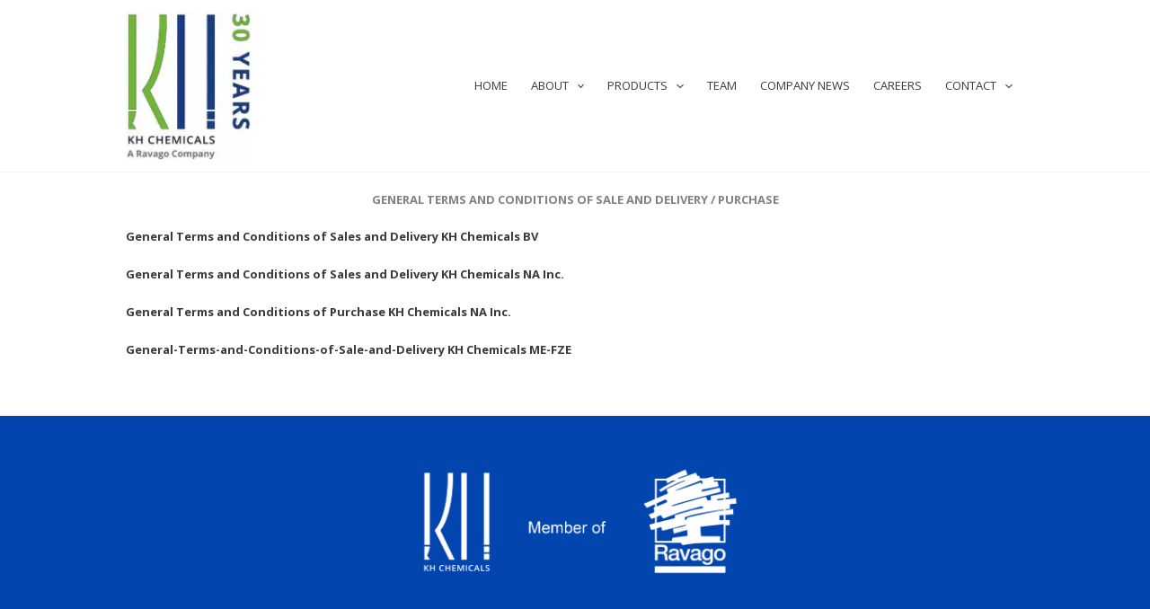

--- FILE ---
content_type: text/html; charset=UTF-8
request_url: https://www.khchemicals.com/general-terms-and-conditions/
body_size: 14597
content:
<!DOCTYPE html>
<html lang="en-US">
<head>
<meta charset="UTF-8">
<meta name="viewport" content="width=device-width, initial-scale=1">
<link rel="profile" href="https://gmpg.org/xfn/11"> 
<meta name='robots' content='index, follow, max-image-preview:large, max-snippet:-1, max-video-preview:-1' />
<!-- This site is optimized with the Yoast SEO plugin v25.7 - https://yoast.com/wordpress/plugins/seo/ -->
<title>General Terms and Conditions - KH Chemicals</title>
<link rel="canonical" href="https://www.khchemicals.com/general-terms-and-conditions/" />
<meta property="og:locale" content="en_US" />
<meta property="og:type" content="article" />
<meta property="og:title" content="General Terms and Conditions - KH Chemicals" />
<meta property="og:description" content="GENERAL TERMS AND CONDITIONS OF SALE AND DELIVERY / PURCHASE General Terms and Conditions of Sales and Delivery KH Chemicals BV General Terms and Conditions of Sales and Delivery KH Chemicals NA Inc. General Terms and Conditions of Purchase KH Chemicals NA Inc. General-Terms-and-Conditions-of-Sale-and-Delivery KH Chemicals ME-FZE  " />
<meta property="og:url" content="https://www.khchemicals.com/general-terms-and-conditions/" />
<meta property="og:site_name" content="KH Chemicals" />
<meta property="article:modified_time" content="2025-12-04T09:23:23+00:00" />
<meta name="twitter:card" content="summary_large_image" />
<meta name="twitter:label1" content="Est. reading time" />
<meta name="twitter:data1" content="1 minute" />
<script type="application/ld+json" class="yoast-schema-graph">{"@context":"https://schema.org","@graph":[{"@type":"WebPage","@id":"https://www.khchemicals.com/general-terms-and-conditions/","url":"https://www.khchemicals.com/general-terms-and-conditions/","name":"General Terms and Conditions - KH Chemicals","isPartOf":{"@id":"https://www.khchemicals.com/#website"},"datePublished":"2014-11-21T09:26:26+00:00","dateModified":"2025-12-04T09:23:23+00:00","breadcrumb":{"@id":"https://www.khchemicals.com/general-terms-and-conditions/#breadcrumb"},"inLanguage":"en-US","potentialAction":[{"@type":"ReadAction","target":["https://www.khchemicals.com/general-terms-and-conditions/"]}]},{"@type":"BreadcrumbList","@id":"https://www.khchemicals.com/general-terms-and-conditions/#breadcrumb","itemListElement":[{"@type":"ListItem","position":1,"name":"Home","item":"https://www.khchemicals.com/"},{"@type":"ListItem","position":2,"name":"General Terms and Conditions"}]},{"@type":"WebSite","@id":"https://www.khchemicals.com/#website","url":"https://www.khchemicals.com/","name":"KH Chemicals","description":"&quot;It&#039;s all about people&quot;","publisher":{"@id":"https://www.khchemicals.com/#organization"},"potentialAction":[{"@type":"SearchAction","target":{"@type":"EntryPoint","urlTemplate":"https://www.khchemicals.com/?s={search_term_string}"},"query-input":{"@type":"PropertyValueSpecification","valueRequired":true,"valueName":"search_term_string"}}],"inLanguage":"en-US"},{"@type":"Organization","@id":"https://www.khchemicals.com/#organization","name":"KH Chemicals","url":"https://www.khchemicals.com/","logo":{"@type":"ImageObject","inLanguage":"en-US","@id":"https://www.khchemicals.com/#/schema/logo/image/","url":"https://www.khchemicals.com/wp-content/uploads/2024/05/KH30_logo_site.jpg","contentUrl":"https://www.khchemicals.com/wp-content/uploads/2024/05/KH30_logo_site.jpg","width":912,"height":1079,"caption":"KH Chemicals"},"image":{"@id":"https://www.khchemicals.com/#/schema/logo/image/"}}]}</script>
<!-- / Yoast SEO plugin. -->
<link rel='dns-prefetch' href='//fonts.googleapis.com' />
<link rel='dns-prefetch' href='//maxcdn.bootstrapcdn.com' />
<link rel='dns-prefetch' href='//www.googletagmanager.com' />
<link rel="alternate" type="application/rss+xml" title="KH Chemicals &raquo; Feed" href="https://www.khchemicals.com/feed/" />
<link rel="alternate" type="application/rss+xml" title="KH Chemicals &raquo; Comments Feed" href="https://www.khchemicals.com/comments/feed/" />
<link rel="alternate" title="oEmbed (JSON)" type="application/json+oembed" href="https://www.khchemicals.com/wp-json/oembed/1.0/embed?url=https%3A%2F%2Fwww.khchemicals.com%2Fgeneral-terms-and-conditions%2F" />
<link rel="alternate" title="oEmbed (XML)" type="text/xml+oembed" href="https://www.khchemicals.com/wp-json/oembed/1.0/embed?url=https%3A%2F%2Fwww.khchemicals.com%2Fgeneral-terms-and-conditions%2F&#038;format=xml" />
<!-- This site uses the Google Analytics by ExactMetrics plugin v8.7.4 - Using Analytics tracking - https://www.exactmetrics.com/ -->
<!-- Note: ExactMetrics is not currently configured on this site. The site owner needs to authenticate with Google Analytics in the ExactMetrics settings panel. -->
<!-- No tracking code set -->
<!-- / Google Analytics by ExactMetrics -->
<!-- This site uses the Google Analytics by MonsterInsights plugin v9.7.0 - Using Analytics tracking - https://www.monsterinsights.com/ -->
<!-- Note: MonsterInsights is not currently configured on this site. The site owner needs to authenticate with Google Analytics in the MonsterInsights settings panel. -->
<!-- No tracking code set -->
<!-- / Google Analytics by MonsterInsights -->
<style id='wp-img-auto-sizes-contain-inline-css'>
img:is([sizes=auto i],[sizes^="auto," i]){contain-intrinsic-size:3000px 1500px}
/*# sourceURL=wp-img-auto-sizes-contain-inline-css */
</style>
<!-- <link rel='stylesheet' id='astra-theme-css-css' href='https://www.khchemicals.com/wp-content/themes/astra/assets/css/minified/main.min.css?ver=4.12.0' media='all' /> -->
<link rel="stylesheet" type="text/css" href="//www.khchemicals.com/wp-content/cache/wpfc-minified/9mcslm3y/fmf9q.css" media="all"/>
<link rel='stylesheet' id='astra-google-fonts-css' href='https://fonts.googleapis.com/css?family=Open+Sans%3A500%2C400%2C700%2C300%2C&#038;display=fallback&#038;ver=4.12.0' media='all' />
<!-- <link rel='stylesheet' id='astra-theme-dynamic-css' href='https://www.khchemicals.com/wp-content/uploads/astra/astra-theme-dynamic-css-post-764.css?ver=1768991124' media='all' /> -->
<!-- <link rel='stylesheet' id='wp-block-library-css' href='https://www.khchemicals.com/wp-includes/css/dist/block-library/style.min.css?ver=6.9' media='all' /> -->
<link rel="stylesheet" type="text/css" href="//www.khchemicals.com/wp-content/cache/wpfc-minified/dranrq5w/fn62r.css" media="all"/>
<style id='filebird-block-filebird-gallery-style-inline-css'>
ul.filebird-block-filebird-gallery{margin:auto!important;padding:0!important;width:100%}ul.filebird-block-filebird-gallery.layout-grid{display:grid;grid-gap:20px;align-items:stretch;grid-template-columns:repeat(var(--columns),1fr);justify-items:stretch}ul.filebird-block-filebird-gallery.layout-grid li img{border:1px solid #ccc;box-shadow:2px 2px 6px 0 rgba(0,0,0,.3);height:100%;max-width:100%;-o-object-fit:cover;object-fit:cover;width:100%}ul.filebird-block-filebird-gallery.layout-masonry{-moz-column-count:var(--columns);-moz-column-gap:var(--space);column-gap:var(--space);-moz-column-width:var(--min-width);columns:var(--min-width) var(--columns);display:block;overflow:auto}ul.filebird-block-filebird-gallery.layout-masonry li{margin-bottom:var(--space)}ul.filebird-block-filebird-gallery li{list-style:none}ul.filebird-block-filebird-gallery li figure{height:100%;margin:0;padding:0;position:relative;width:100%}ul.filebird-block-filebird-gallery li figure figcaption{background:linear-gradient(0deg,rgba(0,0,0,.7),rgba(0,0,0,.3) 70%,transparent);bottom:0;box-sizing:border-box;color:#fff;font-size:.8em;margin:0;max-height:100%;overflow:auto;padding:3em .77em .7em;position:absolute;text-align:center;width:100%;z-index:2}ul.filebird-block-filebird-gallery li figure figcaption a{color:inherit}
/*# sourceURL=https://www.khchemicals.com/wp-content/plugins/filebird/blocks/filebird-gallery/build/style-index.css */
</style>
<style id='global-styles-inline-css'>
:root{--wp--preset--aspect-ratio--square: 1;--wp--preset--aspect-ratio--4-3: 4/3;--wp--preset--aspect-ratio--3-4: 3/4;--wp--preset--aspect-ratio--3-2: 3/2;--wp--preset--aspect-ratio--2-3: 2/3;--wp--preset--aspect-ratio--16-9: 16/9;--wp--preset--aspect-ratio--9-16: 9/16;--wp--preset--color--black: #000000;--wp--preset--color--cyan-bluish-gray: #abb8c3;--wp--preset--color--white: #ffffff;--wp--preset--color--pale-pink: #f78da7;--wp--preset--color--vivid-red: #cf2e2e;--wp--preset--color--luminous-vivid-orange: #ff6900;--wp--preset--color--luminous-vivid-amber: #fcb900;--wp--preset--color--light-green-cyan: #7bdcb5;--wp--preset--color--vivid-green-cyan: #00d084;--wp--preset--color--pale-cyan-blue: #8ed1fc;--wp--preset--color--vivid-cyan-blue: #0693e3;--wp--preset--color--vivid-purple: #9b51e0;--wp--preset--color--ast-global-color-0: var(--ast-global-color-0);--wp--preset--color--ast-global-color-1: var(--ast-global-color-1);--wp--preset--color--ast-global-color-2: var(--ast-global-color-2);--wp--preset--color--ast-global-color-3: var(--ast-global-color-3);--wp--preset--color--ast-global-color-4: var(--ast-global-color-4);--wp--preset--color--ast-global-color-5: var(--ast-global-color-5);--wp--preset--color--ast-global-color-6: var(--ast-global-color-6);--wp--preset--color--ast-global-color-7: var(--ast-global-color-7);--wp--preset--color--ast-global-color-8: var(--ast-global-color-8);--wp--preset--gradient--vivid-cyan-blue-to-vivid-purple: linear-gradient(135deg,rgb(6,147,227) 0%,rgb(155,81,224) 100%);--wp--preset--gradient--light-green-cyan-to-vivid-green-cyan: linear-gradient(135deg,rgb(122,220,180) 0%,rgb(0,208,130) 100%);--wp--preset--gradient--luminous-vivid-amber-to-luminous-vivid-orange: linear-gradient(135deg,rgb(252,185,0) 0%,rgb(255,105,0) 100%);--wp--preset--gradient--luminous-vivid-orange-to-vivid-red: linear-gradient(135deg,rgb(255,105,0) 0%,rgb(207,46,46) 100%);--wp--preset--gradient--very-light-gray-to-cyan-bluish-gray: linear-gradient(135deg,rgb(238,238,238) 0%,rgb(169,184,195) 100%);--wp--preset--gradient--cool-to-warm-spectrum: linear-gradient(135deg,rgb(74,234,220) 0%,rgb(151,120,209) 20%,rgb(207,42,186) 40%,rgb(238,44,130) 60%,rgb(251,105,98) 80%,rgb(254,248,76) 100%);--wp--preset--gradient--blush-light-purple: linear-gradient(135deg,rgb(255,206,236) 0%,rgb(152,150,240) 100%);--wp--preset--gradient--blush-bordeaux: linear-gradient(135deg,rgb(254,205,165) 0%,rgb(254,45,45) 50%,rgb(107,0,62) 100%);--wp--preset--gradient--luminous-dusk: linear-gradient(135deg,rgb(255,203,112) 0%,rgb(199,81,192) 50%,rgb(65,88,208) 100%);--wp--preset--gradient--pale-ocean: linear-gradient(135deg,rgb(255,245,203) 0%,rgb(182,227,212) 50%,rgb(51,167,181) 100%);--wp--preset--gradient--electric-grass: linear-gradient(135deg,rgb(202,248,128) 0%,rgb(113,206,126) 100%);--wp--preset--gradient--midnight: linear-gradient(135deg,rgb(2,3,129) 0%,rgb(40,116,252) 100%);--wp--preset--font-size--small: 13px;--wp--preset--font-size--medium: 20px;--wp--preset--font-size--large: 36px;--wp--preset--font-size--x-large: 42px;--wp--preset--spacing--20: 0.44rem;--wp--preset--spacing--30: 0.67rem;--wp--preset--spacing--40: 1rem;--wp--preset--spacing--50: 1.5rem;--wp--preset--spacing--60: 2.25rem;--wp--preset--spacing--70: 3.38rem;--wp--preset--spacing--80: 5.06rem;--wp--preset--shadow--natural: 6px 6px 9px rgba(0, 0, 0, 0.2);--wp--preset--shadow--deep: 12px 12px 50px rgba(0, 0, 0, 0.4);--wp--preset--shadow--sharp: 6px 6px 0px rgba(0, 0, 0, 0.2);--wp--preset--shadow--outlined: 6px 6px 0px -3px rgb(255, 255, 255), 6px 6px rgb(0, 0, 0);--wp--preset--shadow--crisp: 6px 6px 0px rgb(0, 0, 0);}:root { --wp--style--global--content-size: var(--wp--custom--ast-content-width-size);--wp--style--global--wide-size: var(--wp--custom--ast-wide-width-size); }:where(body) { margin: 0; }.wp-site-blocks > .alignleft { float: left; margin-right: 2em; }.wp-site-blocks > .alignright { float: right; margin-left: 2em; }.wp-site-blocks > .aligncenter { justify-content: center; margin-left: auto; margin-right: auto; }:where(.wp-site-blocks) > * { margin-block-start: 24px; margin-block-end: 0; }:where(.wp-site-blocks) > :first-child { margin-block-start: 0; }:where(.wp-site-blocks) > :last-child { margin-block-end: 0; }:root { --wp--style--block-gap: 24px; }:root :where(.is-layout-flow) > :first-child{margin-block-start: 0;}:root :where(.is-layout-flow) > :last-child{margin-block-end: 0;}:root :where(.is-layout-flow) > *{margin-block-start: 24px;margin-block-end: 0;}:root :where(.is-layout-constrained) > :first-child{margin-block-start: 0;}:root :where(.is-layout-constrained) > :last-child{margin-block-end: 0;}:root :where(.is-layout-constrained) > *{margin-block-start: 24px;margin-block-end: 0;}:root :where(.is-layout-flex){gap: 24px;}:root :where(.is-layout-grid){gap: 24px;}.is-layout-flow > .alignleft{float: left;margin-inline-start: 0;margin-inline-end: 2em;}.is-layout-flow > .alignright{float: right;margin-inline-start: 2em;margin-inline-end: 0;}.is-layout-flow > .aligncenter{margin-left: auto !important;margin-right: auto !important;}.is-layout-constrained > .alignleft{float: left;margin-inline-start: 0;margin-inline-end: 2em;}.is-layout-constrained > .alignright{float: right;margin-inline-start: 2em;margin-inline-end: 0;}.is-layout-constrained > .aligncenter{margin-left: auto !important;margin-right: auto !important;}.is-layout-constrained > :where(:not(.alignleft):not(.alignright):not(.alignfull)){max-width: var(--wp--style--global--content-size);margin-left: auto !important;margin-right: auto !important;}.is-layout-constrained > .alignwide{max-width: var(--wp--style--global--wide-size);}body .is-layout-flex{display: flex;}.is-layout-flex{flex-wrap: wrap;align-items: center;}.is-layout-flex > :is(*, div){margin: 0;}body .is-layout-grid{display: grid;}.is-layout-grid > :is(*, div){margin: 0;}body{padding-top: 0px;padding-right: 0px;padding-bottom: 0px;padding-left: 0px;}a:where(:not(.wp-element-button)){text-decoration: none;}:root :where(.wp-element-button, .wp-block-button__link){background-color: #32373c;border-width: 0;color: #fff;font-family: inherit;font-size: inherit;font-style: inherit;font-weight: inherit;letter-spacing: inherit;line-height: inherit;padding-top: calc(0.667em + 2px);padding-right: calc(1.333em + 2px);padding-bottom: calc(0.667em + 2px);padding-left: calc(1.333em + 2px);text-decoration: none;text-transform: inherit;}.has-black-color{color: var(--wp--preset--color--black) !important;}.has-cyan-bluish-gray-color{color: var(--wp--preset--color--cyan-bluish-gray) !important;}.has-white-color{color: var(--wp--preset--color--white) !important;}.has-pale-pink-color{color: var(--wp--preset--color--pale-pink) !important;}.has-vivid-red-color{color: var(--wp--preset--color--vivid-red) !important;}.has-luminous-vivid-orange-color{color: var(--wp--preset--color--luminous-vivid-orange) !important;}.has-luminous-vivid-amber-color{color: var(--wp--preset--color--luminous-vivid-amber) !important;}.has-light-green-cyan-color{color: var(--wp--preset--color--light-green-cyan) !important;}.has-vivid-green-cyan-color{color: var(--wp--preset--color--vivid-green-cyan) !important;}.has-pale-cyan-blue-color{color: var(--wp--preset--color--pale-cyan-blue) !important;}.has-vivid-cyan-blue-color{color: var(--wp--preset--color--vivid-cyan-blue) !important;}.has-vivid-purple-color{color: var(--wp--preset--color--vivid-purple) !important;}.has-ast-global-color-0-color{color: var(--wp--preset--color--ast-global-color-0) !important;}.has-ast-global-color-1-color{color: var(--wp--preset--color--ast-global-color-1) !important;}.has-ast-global-color-2-color{color: var(--wp--preset--color--ast-global-color-2) !important;}.has-ast-global-color-3-color{color: var(--wp--preset--color--ast-global-color-3) !important;}.has-ast-global-color-4-color{color: var(--wp--preset--color--ast-global-color-4) !important;}.has-ast-global-color-5-color{color: var(--wp--preset--color--ast-global-color-5) !important;}.has-ast-global-color-6-color{color: var(--wp--preset--color--ast-global-color-6) !important;}.has-ast-global-color-7-color{color: var(--wp--preset--color--ast-global-color-7) !important;}.has-ast-global-color-8-color{color: var(--wp--preset--color--ast-global-color-8) !important;}.has-black-background-color{background-color: var(--wp--preset--color--black) !important;}.has-cyan-bluish-gray-background-color{background-color: var(--wp--preset--color--cyan-bluish-gray) !important;}.has-white-background-color{background-color: var(--wp--preset--color--white) !important;}.has-pale-pink-background-color{background-color: var(--wp--preset--color--pale-pink) !important;}.has-vivid-red-background-color{background-color: var(--wp--preset--color--vivid-red) !important;}.has-luminous-vivid-orange-background-color{background-color: var(--wp--preset--color--luminous-vivid-orange) !important;}.has-luminous-vivid-amber-background-color{background-color: var(--wp--preset--color--luminous-vivid-amber) !important;}.has-light-green-cyan-background-color{background-color: var(--wp--preset--color--light-green-cyan) !important;}.has-vivid-green-cyan-background-color{background-color: var(--wp--preset--color--vivid-green-cyan) !important;}.has-pale-cyan-blue-background-color{background-color: var(--wp--preset--color--pale-cyan-blue) !important;}.has-vivid-cyan-blue-background-color{background-color: var(--wp--preset--color--vivid-cyan-blue) !important;}.has-vivid-purple-background-color{background-color: var(--wp--preset--color--vivid-purple) !important;}.has-ast-global-color-0-background-color{background-color: var(--wp--preset--color--ast-global-color-0) !important;}.has-ast-global-color-1-background-color{background-color: var(--wp--preset--color--ast-global-color-1) !important;}.has-ast-global-color-2-background-color{background-color: var(--wp--preset--color--ast-global-color-2) !important;}.has-ast-global-color-3-background-color{background-color: var(--wp--preset--color--ast-global-color-3) !important;}.has-ast-global-color-4-background-color{background-color: var(--wp--preset--color--ast-global-color-4) !important;}.has-ast-global-color-5-background-color{background-color: var(--wp--preset--color--ast-global-color-5) !important;}.has-ast-global-color-6-background-color{background-color: var(--wp--preset--color--ast-global-color-6) !important;}.has-ast-global-color-7-background-color{background-color: var(--wp--preset--color--ast-global-color-7) !important;}.has-ast-global-color-8-background-color{background-color: var(--wp--preset--color--ast-global-color-8) !important;}.has-black-border-color{border-color: var(--wp--preset--color--black) !important;}.has-cyan-bluish-gray-border-color{border-color: var(--wp--preset--color--cyan-bluish-gray) !important;}.has-white-border-color{border-color: var(--wp--preset--color--white) !important;}.has-pale-pink-border-color{border-color: var(--wp--preset--color--pale-pink) !important;}.has-vivid-red-border-color{border-color: var(--wp--preset--color--vivid-red) !important;}.has-luminous-vivid-orange-border-color{border-color: var(--wp--preset--color--luminous-vivid-orange) !important;}.has-luminous-vivid-amber-border-color{border-color: var(--wp--preset--color--luminous-vivid-amber) !important;}.has-light-green-cyan-border-color{border-color: var(--wp--preset--color--light-green-cyan) !important;}.has-vivid-green-cyan-border-color{border-color: var(--wp--preset--color--vivid-green-cyan) !important;}.has-pale-cyan-blue-border-color{border-color: var(--wp--preset--color--pale-cyan-blue) !important;}.has-vivid-cyan-blue-border-color{border-color: var(--wp--preset--color--vivid-cyan-blue) !important;}.has-vivid-purple-border-color{border-color: var(--wp--preset--color--vivid-purple) !important;}.has-ast-global-color-0-border-color{border-color: var(--wp--preset--color--ast-global-color-0) !important;}.has-ast-global-color-1-border-color{border-color: var(--wp--preset--color--ast-global-color-1) !important;}.has-ast-global-color-2-border-color{border-color: var(--wp--preset--color--ast-global-color-2) !important;}.has-ast-global-color-3-border-color{border-color: var(--wp--preset--color--ast-global-color-3) !important;}.has-ast-global-color-4-border-color{border-color: var(--wp--preset--color--ast-global-color-4) !important;}.has-ast-global-color-5-border-color{border-color: var(--wp--preset--color--ast-global-color-5) !important;}.has-ast-global-color-6-border-color{border-color: var(--wp--preset--color--ast-global-color-6) !important;}.has-ast-global-color-7-border-color{border-color: var(--wp--preset--color--ast-global-color-7) !important;}.has-ast-global-color-8-border-color{border-color: var(--wp--preset--color--ast-global-color-8) !important;}.has-vivid-cyan-blue-to-vivid-purple-gradient-background{background: var(--wp--preset--gradient--vivid-cyan-blue-to-vivid-purple) !important;}.has-light-green-cyan-to-vivid-green-cyan-gradient-background{background: var(--wp--preset--gradient--light-green-cyan-to-vivid-green-cyan) !important;}.has-luminous-vivid-amber-to-luminous-vivid-orange-gradient-background{background: var(--wp--preset--gradient--luminous-vivid-amber-to-luminous-vivid-orange) !important;}.has-luminous-vivid-orange-to-vivid-red-gradient-background{background: var(--wp--preset--gradient--luminous-vivid-orange-to-vivid-red) !important;}.has-very-light-gray-to-cyan-bluish-gray-gradient-background{background: var(--wp--preset--gradient--very-light-gray-to-cyan-bluish-gray) !important;}.has-cool-to-warm-spectrum-gradient-background{background: var(--wp--preset--gradient--cool-to-warm-spectrum) !important;}.has-blush-light-purple-gradient-background{background: var(--wp--preset--gradient--blush-light-purple) !important;}.has-blush-bordeaux-gradient-background{background: var(--wp--preset--gradient--blush-bordeaux) !important;}.has-luminous-dusk-gradient-background{background: var(--wp--preset--gradient--luminous-dusk) !important;}.has-pale-ocean-gradient-background{background: var(--wp--preset--gradient--pale-ocean) !important;}.has-electric-grass-gradient-background{background: var(--wp--preset--gradient--electric-grass) !important;}.has-midnight-gradient-background{background: var(--wp--preset--gradient--midnight) !important;}.has-small-font-size{font-size: var(--wp--preset--font-size--small) !important;}.has-medium-font-size{font-size: var(--wp--preset--font-size--medium) !important;}.has-large-font-size{font-size: var(--wp--preset--font-size--large) !important;}.has-x-large-font-size{font-size: var(--wp--preset--font-size--x-large) !important;}
:root :where(.wp-block-pullquote){font-size: 1.5em;line-height: 1.6;}
/*# sourceURL=global-styles-inline-css */
</style>
<!-- <link rel='stylesheet' id='dashicons-css' href='https://www.khchemicals.com/wp-includes/css/dashicons.min.css?ver=6.9' media='all' /> -->
<link rel="stylesheet" type="text/css" href="//www.khchemicals.com/wp-content/cache/wpfc-minified/30xouj5g/fmf9q.css" media="all"/>
<link rel='stylesheet' id='obfx-module-pub-css-menu-icons-0-css' href='https://maxcdn.bootstrapcdn.com/font-awesome/4.7.0/css/font-awesome.min.css?ver=3.0.5' media='all' />
<!-- <link rel='stylesheet' id='obfx-module-pub-css-menu-icons-1-css' href='https://www.khchemicals.com/wp-content/plugins/themeisle-companion/obfx_modules/menu-icons/css/public.css?ver=3.0.5' media='all' /> -->
<!-- <link rel='stylesheet' id='astra-addon-css-css' href='https://www.khchemicals.com/wp-content/uploads/astra-addon/astra-addon-68a8375a2cf6b8-02351438.css?ver=4.11.8' media='all' /> -->
<!-- <link rel='stylesheet' id='astra-addon-dynamic-css' href='https://www.khchemicals.com/wp-content/uploads/astra-addon/astra-addon-dynamic-css-post-764.css?ver=1768991124' media='all' /> -->
<!-- <link rel='stylesheet' id='rt-team-css-css' href='https://www.khchemicals.com/wp-content/plugins/tlp-team/assets/css/tlpteam.css?ver=5.0.11' media='all' /> -->
<!-- <link rel='stylesheet' id='rt-team-sc-css' href='https://www.khchemicals.com/wp-content/uploads/tlp-team/team-sc.css?ver=1758105333' media='all' /> -->
<!-- <link rel='stylesheet' id='tlp-el-team-css-css' href='https://www.khchemicals.com/wp-content/plugins/tlp-team/assets/css/tlp-el-team.min.css?ver=5.0.11' media='all' /> -->
<link rel="stylesheet" type="text/css" href="//www.khchemicals.com/wp-content/cache/wpfc-minified/2xzsqwft/fn62r.css" media="all"/>
<!--n2css--><!--n2js--><script src='//www.khchemicals.com/wp-content/cache/wpfc-minified/kl4709jo/fmf9q.js' type="text/javascript"></script>
<!-- <script src="https://www.khchemicals.com/wp-content/themes/astra/assets/js/minified/flexibility.min.js?ver=4.12.0" id="astra-flexibility-js"></script> -->
<script id="astra-flexibility-js-after">
typeof flexibility !== "undefined" && flexibility(document.documentElement);
//# sourceURL=astra-flexibility-js-after
</script>
<script src='//www.khchemicals.com/wp-content/cache/wpfc-minified/esfqbiqc/fmf9q.js' type="text/javascript"></script>
<!-- <script src="https://www.khchemicals.com/wp-includes/js/jquery/jquery.min.js?ver=3.7.1" id="jquery-core-js"></script> -->
<!-- <script src="https://www.khchemicals.com/wp-includes/js/jquery/jquery-migrate.min.js?ver=3.4.1" id="jquery-migrate-js"></script> -->
<link rel="https://api.w.org/" href="https://www.khchemicals.com/wp-json/" /><link rel="alternate" title="JSON" type="application/json" href="https://www.khchemicals.com/wp-json/wp/v2/pages/764" /><link rel="EditURI" type="application/rsd+xml" title="RSD" href="https://www.khchemicals.com/xmlrpc.php?rsd" />
<meta name="generator" content="WordPress 6.9" />
<link rel='shortlink' href='https://www.khchemicals.com/?p=764' />
<meta name="generator" content="Site Kit by Google 1.170.0" /><!-- Enter your scripts here --><!-- Analytics by WP Statistics - https://wp-statistics.com -->
<meta name="generator" content="Elementor 3.33.4; features: additional_custom_breakpoints; settings: css_print_method-external, google_font-enabled, font_display-auto">
<style>
.e-con.e-parent:nth-of-type(n+4):not(.e-lazyloaded):not(.e-no-lazyload),
.e-con.e-parent:nth-of-type(n+4):not(.e-lazyloaded):not(.e-no-lazyload) * {
background-image: none !important;
}
@media screen and (max-height: 1024px) {
.e-con.e-parent:nth-of-type(n+3):not(.e-lazyloaded):not(.e-no-lazyload),
.e-con.e-parent:nth-of-type(n+3):not(.e-lazyloaded):not(.e-no-lazyload) * {
background-image: none !important;
}
}
@media screen and (max-height: 640px) {
.e-con.e-parent:nth-of-type(n+2):not(.e-lazyloaded):not(.e-no-lazyload),
.e-con.e-parent:nth-of-type(n+2):not(.e-lazyloaded):not(.e-no-lazyload) * {
background-image: none !important;
}
}
</style>
<!-- Google Tag Manager snippet added by Site Kit -->
<script>
( function( w, d, s, l, i ) {
w[l] = w[l] || [];
w[l].push( {'gtm.start': new Date().getTime(), event: 'gtm.js'} );
var f = d.getElementsByTagName( s )[0],
j = d.createElement( s ), dl = l != 'dataLayer' ? '&l=' + l : '';
j.async = true;
j.src = 'https://www.googletagmanager.com/gtm.js?id=' + i + dl;
f.parentNode.insertBefore( j, f );
} )( window, document, 'script', 'dataLayer', 'GTM-P92VD5Z' );
</script>
<!-- End Google Tag Manager snippet added by Site Kit -->
<script> (function(ss,ex){ window.ldfdr=window.ldfdr||function(){(ldfdr._q=ldfdr._q||[]).push([].slice.call(arguments));}; (function(d,s){ fs=d.getElementsByTagName(s)[0]; function ce(src){ var cs=d.createElement(s); cs.src=src; cs.async=1; fs.parentNode.insertBefore(cs,fs); }; ce('https://sc.lfeeder.com/lftracker_v1_'+ss+(ex?'_'+ex:'')+'.js'); })(document,'script'); })('Xbp1oaEm9bqaEdVj'); </script><style id="uagb-style-conditional-extension">@media (min-width: 1025px){body .uag-hide-desktop.uagb-google-map__wrap,body .uag-hide-desktop{display:none !important}}@media (min-width: 768px) and (max-width: 1024px){body .uag-hide-tab.uagb-google-map__wrap,body .uag-hide-tab{display:none !important}}@media (max-width: 767px){body .uag-hide-mob.uagb-google-map__wrap,body .uag-hide-mob{display:none !important}}</style><style id="uagb-style-frontend-764">.uag-blocks-common-selector{z-index:var(--z-index-desktop) !important}@media (max-width: 976px){.uag-blocks-common-selector{z-index:var(--z-index-tablet) !important}}@media (max-width: 767px){.uag-blocks-common-selector{z-index:var(--z-index-mobile) !important}}
</style><link rel="icon" href="https://www.khchemicals.com/wp-content/uploads/2021/11/cropped-KH-Chemicals-A-Ravago-Company-002-32x32.png" sizes="32x32" />
<link rel="icon" href="https://www.khchemicals.com/wp-content/uploads/2021/11/cropped-KH-Chemicals-A-Ravago-Company-002-192x192.png" sizes="192x192" />
<link rel="apple-touch-icon" href="https://www.khchemicals.com/wp-content/uploads/2021/11/cropped-KH-Chemicals-A-Ravago-Company-002-180x180.png" />
<meta name="msapplication-TileImage" content="https://www.khchemicals.com/wp-content/uploads/2021/11/cropped-KH-Chemicals-A-Ravago-Company-002-270x270.png" />
<style id="wp-custom-css">
.page .entry-title {
display: none;
}		</style>
</head>
<body itemtype='https://schema.org/WebPage' itemscope='itemscope' class="wp-singular page-template-default page page-id-764 wp-custom-logo wp-embed-responsive wp-theme-astra ast-desktop ast-plain-container ast-no-sidebar astra-4.12.0 group-blog ast-single-post ast-mobile-inherit-site-logo ast-inherit-site-logo-transparent ast-hfb-header ast-padded-layout ast-sticky-main-shrink ast-sticky-header-shrink ast-inherit-site-logo-sticky ast-primary-sticky-enabled ast-normal-title-enabled elementor-default elementor-kit-6391 astra-addon-4.11.8">
<!-- Google Tag Manager (noscript) snippet added by Site Kit -->
<noscript>
<iframe src="https://www.googletagmanager.com/ns.html?id=GTM-P92VD5Z" height="0" width="0" style="display:none;visibility:hidden"></iframe>
</noscript>
<!-- End Google Tag Manager (noscript) snippet added by Site Kit -->
<a
class="skip-link screen-reader-text"
href="#content">
Skip to content</a>
<div
class="hfeed site" id="page">
<header
class="site-header header-main-layout-1 ast-primary-menu-enabled ast-hide-custom-menu-mobile ast-builder-menu-toggle-icon ast-mobile-header-inline" id="masthead" itemtype="https://schema.org/WPHeader" itemscope="itemscope" itemid="#masthead"		>
<div id="ast-desktop-header" data-toggle-type="off-canvas">
<div class="ast-main-header-wrap main-header-bar-wrap ">
<div class="ast-primary-header-bar ast-primary-header main-header-bar site-header-focus-item" data-section="section-primary-header-builder">
<div class="site-primary-header-wrap ast-builder-grid-row-container site-header-focus-item ast-container" data-section="section-primary-header-builder">
<div class="ast-builder-grid-row ast-builder-grid-row-has-sides ast-builder-grid-row-no-center">
<div class="site-header-primary-section-left site-header-section ast-flex site-header-section-left">
<div class="ast-builder-layout-element ast-flex site-header-focus-item" data-section="title_tagline">
<div
class="site-branding ast-site-identity" itemtype="https://schema.org/Organization" itemscope="itemscope"				>
<span class="site-logo-img"><a href="https://www.khchemicals.com/" class="custom-logo-link" rel="home"><img width="150" height="177" src="https://www.khchemicals.com/wp-content/uploads/2024/05/KH30_logo_site-150x177.jpg" class="custom-logo" alt="KH Chemicals" decoding="async" srcset="https://www.khchemicals.com/wp-content/uploads/2024/05/KH30_logo_site-150x177.jpg 150w, https://www.khchemicals.com/wp-content/uploads/2024/05/KH30_logo_site-254x300.jpg 254w, https://www.khchemicals.com/wp-content/uploads/2024/05/KH30_logo_site-866x1024.jpg 866w, https://www.khchemicals.com/wp-content/uploads/2024/05/KH30_logo_site-768x909.jpg 768w, https://www.khchemicals.com/wp-content/uploads/2024/05/KH30_logo_site.jpg 912w" sizes="(max-width: 150px) 100vw, 150px" /></a></span><div class="ast-site-title-wrap">
<span class="site-title" itemprop="name">
<a href="https://www.khchemicals.com/" rel="home" itemprop="url" >
KH Chemicals
</a>
</span>
</div>				</div>
<!-- .site-branding -->
</div>
</div>
<div class="site-header-primary-section-right site-header-section ast-flex ast-grid-right-section">
<div class="ast-builder-menu-1 ast-builder-menu ast-flex ast-builder-menu-1-focus-item ast-builder-layout-element site-header-focus-item" data-section="section-hb-menu-1">
<div class="ast-main-header-bar-alignment"><div class="main-header-bar-navigation"><nav class="site-navigation ast-flex-grow-1 navigation-accessibility site-header-focus-item" id="primary-site-navigation-desktop" aria-label="Primary Site Navigation" itemtype="https://schema.org/SiteNavigationElement" itemscope="itemscope"><div class="main-navigation ast-inline-flex"><ul id="ast-hf-menu-1" class="main-header-menu ast-menu-shadow ast-nav-menu ast-flex  submenu-with-border astra-menu-animation-fade  ast-menu-hover-style-underline  inline-on-mobile ast-mega-menu-enabled"><li id="menu-item-3608" class="menu-item menu-item-type-post_type menu-item-object-page menu-item-home menu-item-3608"><a href="https://www.khchemicals.com/" class="menu-link"><span class="ast-icon icon-arrow"><svg class="ast-arrow-svg" xmlns="http://www.w3.org/2000/svg" xmlns:xlink="http://www.w3.org/1999/xlink" version="1.1" x="0px" y="0px" width="26px" height="16.043px" viewBox="57 35.171 26 16.043" enable-background="new 57 35.171 26 16.043" xml:space="preserve">
<path d="M57.5,38.193l12.5,12.5l12.5-12.5l-2.5-2.5l-10,10l-10-10L57.5,38.193z" />
</svg></span><span class="menu-text">HOME</span></a></li><li id="menu-item-3609" class="menu-item menu-item-type-post_type menu-item-object-page menu-item-has-children menu-item-3609"><a aria-expanded="false" href="https://www.khchemicals.com/about/" class="menu-link"><span class="ast-icon icon-arrow"><svg class="ast-arrow-svg" xmlns="http://www.w3.org/2000/svg" xmlns:xlink="http://www.w3.org/1999/xlink" version="1.1" x="0px" y="0px" width="26px" height="16.043px" viewBox="57 35.171 26 16.043" enable-background="new 57 35.171 26 16.043" xml:space="preserve">
<path d="M57.5,38.193l12.5,12.5l12.5-12.5l-2.5-2.5l-10,10l-10-10L57.5,38.193z" />
</svg></span><span class="menu-text">ABOUT</span><span role="application" class="dropdown-menu-toggle ast-header-navigation-arrow" tabindex="0" aria-expanded="false" aria-label="Menu Toggle"  ><span class="ast-icon icon-arrow"><svg class="ast-arrow-svg" xmlns="http://www.w3.org/2000/svg" xmlns:xlink="http://www.w3.org/1999/xlink" version="1.1" x="0px" y="0px" width="26px" height="16.043px" viewBox="57 35.171 26 16.043" enable-background="new 57 35.171 26 16.043" xml:space="preserve">
<path d="M57.5,38.193l12.5,12.5l12.5-12.5l-2.5-2.5l-10,10l-10-10L57.5,38.193z" />
</svg></span></span></a><button class="ast-menu-toggle" aria-expanded="false" aria-label="Toggle Menu"><span class="ast-icon icon-arrow"><svg class="ast-arrow-svg" xmlns="http://www.w3.org/2000/svg" xmlns:xlink="http://www.w3.org/1999/xlink" version="1.1" x="0px" y="0px" width="26px" height="16.043px" viewBox="57 35.171 26 16.043" enable-background="new 57 35.171 26 16.043" xml:space="preserve">
<path d="M57.5,38.193l12.5,12.5l12.5-12.5l-2.5-2.5l-10,10l-10-10L57.5,38.193z" />
</svg></span></button>
<ul class="sub-menu">
<li id="menu-item-3761" class="menu-item menu-item-type-post_type menu-item-object-page menu-item-3761"><a href="https://www.khchemicals.com/about/history/" class="menu-link"><span class="ast-icon icon-arrow"><svg class="ast-arrow-svg" xmlns="http://www.w3.org/2000/svg" xmlns:xlink="http://www.w3.org/1999/xlink" version="1.1" x="0px" y="0px" width="26px" height="16.043px" viewBox="57 35.171 26 16.043" enable-background="new 57 35.171 26 16.043" xml:space="preserve">
<path d="M57.5,38.193l12.5,12.5l12.5-12.5l-2.5-2.5l-10,10l-10-10L57.5,38.193z" />
</svg></span><span class="menu-text">History</span></a></li>	<li id="menu-item-3759" class="menu-item menu-item-type-post_type menu-item-object-page menu-item-3759"><a href="https://www.khchemicals.com/about/mission/" class="menu-link"><span class="ast-icon icon-arrow"><svg class="ast-arrow-svg" xmlns="http://www.w3.org/2000/svg" xmlns:xlink="http://www.w3.org/1999/xlink" version="1.1" x="0px" y="0px" width="26px" height="16.043px" viewBox="57 35.171 26 16.043" enable-background="new 57 35.171 26 16.043" xml:space="preserve">
<path d="M57.5,38.193l12.5,12.5l12.5-12.5l-2.5-2.5l-10,10l-10-10L57.5,38.193z" />
</svg></span><span class="menu-text">Mission</span></a></li>	<li id="menu-item-8897" class="menu-item menu-item-type-post_type menu-item-object-page menu-item-8897"><a href="https://www.khchemicals.com/about/khorevalues/" class="menu-link"><span class="ast-icon icon-arrow"><svg class="ast-arrow-svg" xmlns="http://www.w3.org/2000/svg" xmlns:xlink="http://www.w3.org/1999/xlink" version="1.1" x="0px" y="0px" width="26px" height="16.043px" viewBox="57 35.171 26 16.043" enable-background="new 57 35.171 26 16.043" xml:space="preserve">
<path d="M57.5,38.193l12.5,12.5l12.5-12.5l-2.5-2.5l-10,10l-10-10L57.5,38.193z" />
</svg></span><span class="menu-text">KHore Values</span></a></li>	<li id="menu-item-4023" class="menu-item menu-item-type-post_type menu-item-object-page menu-item-4023"><a href="https://www.khchemicals.com/about/reach/" class="menu-link"><span class="ast-icon icon-arrow"><svg class="ast-arrow-svg" xmlns="http://www.w3.org/2000/svg" xmlns:xlink="http://www.w3.org/1999/xlink" version="1.1" x="0px" y="0px" width="26px" height="16.043px" viewBox="57 35.171 26 16.043" enable-background="new 57 35.171 26 16.043" xml:space="preserve">
<path d="M57.5,38.193l12.5,12.5l12.5-12.5l-2.5-2.5l-10,10l-10-10L57.5,38.193z" />
</svg></span><span class="menu-text">Reach Compliance</span></a></li>	<li id="menu-item-3760" class="menu-item menu-item-type-post_type menu-item-object-page menu-item-3760"><a href="https://www.khchemicals.com/about/safety/" class="menu-link"><span class="ast-icon icon-arrow"><svg class="ast-arrow-svg" xmlns="http://www.w3.org/2000/svg" xmlns:xlink="http://www.w3.org/1999/xlink" version="1.1" x="0px" y="0px" width="26px" height="16.043px" viewBox="57 35.171 26 16.043" enable-background="new 57 35.171 26 16.043" xml:space="preserve">
<path d="M57.5,38.193l12.5,12.5l12.5-12.5l-2.5-2.5l-10,10l-10-10L57.5,38.193z" />
</svg></span><span class="menu-text">Safety and Sustainability</span></a></li>	<li id="menu-item-3757" class="menu-item menu-item-type-post_type menu-item-object-page menu-item-3757"><a href="https://www.khchemicals.com/about/charity/" class="menu-link"><span class="ast-icon icon-arrow"><svg class="ast-arrow-svg" xmlns="http://www.w3.org/2000/svg" xmlns:xlink="http://www.w3.org/1999/xlink" version="1.1" x="0px" y="0px" width="26px" height="16.043px" viewBox="57 35.171 26 16.043" enable-background="new 57 35.171 26 16.043" xml:space="preserve">
<path d="M57.5,38.193l12.5,12.5l12.5-12.5l-2.5-2.5l-10,10l-10-10L57.5,38.193z" />
</svg></span><span class="menu-text">Corporate Social Responsibility</span></a></li>	<li id="menu-item-7688" class="menu-item menu-item-type-post_type menu-item-object-page menu-item-7688"><a href="https://www.khchemicals.com/about/privacy-policy-2/" class="menu-link"><span class="ast-icon icon-arrow"><svg class="ast-arrow-svg" xmlns="http://www.w3.org/2000/svg" xmlns:xlink="http://www.w3.org/1999/xlink" version="1.1" x="0px" y="0px" width="26px" height="16.043px" viewBox="57 35.171 26 16.043" enable-background="new 57 35.171 26 16.043" xml:space="preserve">
<path d="M57.5,38.193l12.5,12.5l12.5-12.5l-2.5-2.5l-10,10l-10-10L57.5,38.193z" />
</svg></span><span class="menu-text">Privacy policy</span></a></li></ul>
</li><li id="menu-item-2850" class="menu-item menu-item-type-post_type menu-item-object-page menu-item-has-children menu-item-2850"><a aria-expanded="false" href="https://www.khchemicals.com/products-a-z/" class="menu-link"><span class="ast-icon icon-arrow"><svg class="ast-arrow-svg" xmlns="http://www.w3.org/2000/svg" xmlns:xlink="http://www.w3.org/1999/xlink" version="1.1" x="0px" y="0px" width="26px" height="16.043px" viewBox="57 35.171 26 16.043" enable-background="new 57 35.171 26 16.043" xml:space="preserve">
<path d="M57.5,38.193l12.5,12.5l12.5-12.5l-2.5-2.5l-10,10l-10-10L57.5,38.193z" />
</svg></span><span class="menu-text">PRODUCTS</span><span role="application" class="dropdown-menu-toggle ast-header-navigation-arrow" tabindex="0" aria-expanded="false" aria-label="Menu Toggle"  ><span class="ast-icon icon-arrow"><svg class="ast-arrow-svg" xmlns="http://www.w3.org/2000/svg" xmlns:xlink="http://www.w3.org/1999/xlink" version="1.1" x="0px" y="0px" width="26px" height="16.043px" viewBox="57 35.171 26 16.043" enable-background="new 57 35.171 26 16.043" xml:space="preserve">
<path d="M57.5,38.193l12.5,12.5l12.5-12.5l-2.5-2.5l-10,10l-10-10L57.5,38.193z" />
</svg></span></span></a><button class="ast-menu-toggle" aria-expanded="false" aria-label="Toggle Menu"><span class="ast-icon icon-arrow"><svg class="ast-arrow-svg" xmlns="http://www.w3.org/2000/svg" xmlns:xlink="http://www.w3.org/1999/xlink" version="1.1" x="0px" y="0px" width="26px" height="16.043px" viewBox="57 35.171 26 16.043" enable-background="new 57 35.171 26 16.043" xml:space="preserve">
<path d="M57.5,38.193l12.5,12.5l12.5-12.5l-2.5-2.5l-10,10l-10-10L57.5,38.193z" />
</svg></span></button>
<ul class="sub-menu">
<li id="menu-item-3606" class="menu-item menu-item-type-post_type menu-item-object-page menu-item-3606"><a href="https://www.khchemicals.com/products-a-z/" class="menu-link"><span class="ast-icon icon-arrow"><svg class="ast-arrow-svg" xmlns="http://www.w3.org/2000/svg" xmlns:xlink="http://www.w3.org/1999/xlink" version="1.1" x="0px" y="0px" width="26px" height="16.043px" viewBox="57 35.171 26 16.043" enable-background="new 57 35.171 26 16.043" xml:space="preserve">
<path d="M57.5,38.193l12.5,12.5l12.5-12.5l-2.5-2.5l-10,10l-10-10L57.5,38.193z" />
</svg></span><span class="menu-text">Products</span></a></li>	<li id="menu-item-657" class="menu-item menu-item-type-post_type menu-item-object-page menu-item-657"><a href="https://www.khchemicals.com/product-categories/" class="menu-link"><span class="ast-icon icon-arrow"><svg class="ast-arrow-svg" xmlns="http://www.w3.org/2000/svg" xmlns:xlink="http://www.w3.org/1999/xlink" version="1.1" x="0px" y="0px" width="26px" height="16.043px" viewBox="57 35.171 26 16.043" enable-background="new 57 35.171 26 16.043" xml:space="preserve">
<path d="M57.5,38.193l12.5,12.5l12.5-12.5l-2.5-2.5l-10,10l-10-10L57.5,38.193z" />
</svg></span><span class="menu-text">Categories</span></a></li></ul>
</li><li id="menu-item-2844" class="menu-item menu-item-type-post_type menu-item-object-page menu-item-2844"><a href="https://www.khchemicals.com/team/" class="menu-link"><span class="ast-icon icon-arrow"><svg class="ast-arrow-svg" xmlns="http://www.w3.org/2000/svg" xmlns:xlink="http://www.w3.org/1999/xlink" version="1.1" x="0px" y="0px" width="26px" height="16.043px" viewBox="57 35.171 26 16.043" enable-background="new 57 35.171 26 16.043" xml:space="preserve">
<path d="M57.5,38.193l12.5,12.5l12.5-12.5l-2.5-2.5l-10,10l-10-10L57.5,38.193z" />
</svg></span><span class="menu-text">TEAM</span></a></li><li id="menu-item-2852" class="menu-item menu-item-type-taxonomy menu-item-object-category menu-item-2852"><a href="https://www.khchemicals.com/category/company/" class="menu-link"><span class="ast-icon icon-arrow"><svg class="ast-arrow-svg" xmlns="http://www.w3.org/2000/svg" xmlns:xlink="http://www.w3.org/1999/xlink" version="1.1" x="0px" y="0px" width="26px" height="16.043px" viewBox="57 35.171 26 16.043" enable-background="new 57 35.171 26 16.043" xml:space="preserve">
<path d="M57.5,38.193l12.5,12.5l12.5-12.5l-2.5-2.5l-10,10l-10-10L57.5,38.193z" />
</svg></span><span class="menu-text">COMPANY NEWS</span></a></li><li id="menu-item-8747" class="menu-item menu-item-type-custom menu-item-object-custom menu-item-8747"><a href="https://buildyourlifeatkh.career.softgarden.de/" class="menu-link"><span class="ast-icon icon-arrow"><svg class="ast-arrow-svg" xmlns="http://www.w3.org/2000/svg" xmlns:xlink="http://www.w3.org/1999/xlink" version="1.1" x="0px" y="0px" width="26px" height="16.043px" viewBox="57 35.171 26 16.043" enable-background="new 57 35.171 26 16.043" xml:space="preserve">
<path d="M57.5,38.193l12.5,12.5l12.5-12.5l-2.5-2.5l-10,10l-10-10L57.5,38.193z" />
</svg></span><span class="menu-text">CAREERS</span></a></li><li id="menu-item-6265" class="menu-item menu-item-type-post_type menu-item-object-page menu-item-has-children menu-item-6265"><a aria-expanded="false" href="https://www.khchemicals.com/contact-2/" class="menu-link"><span class="ast-icon icon-arrow"><svg class="ast-arrow-svg" xmlns="http://www.w3.org/2000/svg" xmlns:xlink="http://www.w3.org/1999/xlink" version="1.1" x="0px" y="0px" width="26px" height="16.043px" viewBox="57 35.171 26 16.043" enable-background="new 57 35.171 26 16.043" xml:space="preserve">
<path d="M57.5,38.193l12.5,12.5l12.5-12.5l-2.5-2.5l-10,10l-10-10L57.5,38.193z" />
</svg></span><span class="menu-text">CONTACT</span><span role="application" class="dropdown-menu-toggle ast-header-navigation-arrow" tabindex="0" aria-expanded="false" aria-label="Menu Toggle"  ><span class="ast-icon icon-arrow"><svg class="ast-arrow-svg" xmlns="http://www.w3.org/2000/svg" xmlns:xlink="http://www.w3.org/1999/xlink" version="1.1" x="0px" y="0px" width="26px" height="16.043px" viewBox="57 35.171 26 16.043" enable-background="new 57 35.171 26 16.043" xml:space="preserve">
<path d="M57.5,38.193l12.5,12.5l12.5-12.5l-2.5-2.5l-10,10l-10-10L57.5,38.193z" />
</svg></span></span></a><button class="ast-menu-toggle" aria-expanded="false" aria-label="Toggle Menu"><span class="ast-icon icon-arrow"><svg class="ast-arrow-svg" xmlns="http://www.w3.org/2000/svg" xmlns:xlink="http://www.w3.org/1999/xlink" version="1.1" x="0px" y="0px" width="26px" height="16.043px" viewBox="57 35.171 26 16.043" enable-background="new 57 35.171 26 16.043" xml:space="preserve">
<path d="M57.5,38.193l12.5,12.5l12.5-12.5l-2.5-2.5l-10,10l-10-10L57.5,38.193z" />
</svg></span></button>
<ul class="sub-menu">
<li id="menu-item-119" class="menu-item menu-item-type-post_type menu-item-object-page menu-item-119"><a href="https://www.khchemicals.com/contact-2/contact-netherlands/" class="menu-link"><span class="ast-icon icon-arrow"><svg class="ast-arrow-svg" xmlns="http://www.w3.org/2000/svg" xmlns:xlink="http://www.w3.org/1999/xlink" version="1.1" x="0px" y="0px" width="26px" height="16.043px" viewBox="57 35.171 26 16.043" enable-background="new 57 35.171 26 16.043" xml:space="preserve">
<path d="M57.5,38.193l12.5,12.5l12.5-12.5l-2.5-2.5l-10,10l-10-10L57.5,38.193z" />
</svg></span><span class="menu-text">Contact Netherlands</span></a></li>	<li id="menu-item-6228" class="menu-item menu-item-type-post_type menu-item-object-page menu-item-6228"><a href="https://www.khchemicals.com/contact-2/contact-china/" class="menu-link"><span class="ast-icon icon-arrow"><svg class="ast-arrow-svg" xmlns="http://www.w3.org/2000/svg" xmlns:xlink="http://www.w3.org/1999/xlink" version="1.1" x="0px" y="0px" width="26px" height="16.043px" viewBox="57 35.171 26 16.043" enable-background="new 57 35.171 26 16.043" xml:space="preserve">
<path d="M57.5,38.193l12.5,12.5l12.5-12.5l-2.5-2.5l-10,10l-10-10L57.5,38.193z" />
</svg></span><span class="menu-text">Contact China</span></a></li>	<li id="menu-item-1915" class="menu-item menu-item-type-post_type menu-item-object-page menu-item-1915"><a href="https://www.khchemicals.com/contact-2/contact-middle-east/" class="menu-link"><span class="ast-icon icon-arrow"><svg class="ast-arrow-svg" xmlns="http://www.w3.org/2000/svg" xmlns:xlink="http://www.w3.org/1999/xlink" version="1.1" x="0px" y="0px" width="26px" height="16.043px" viewBox="57 35.171 26 16.043" enable-background="new 57 35.171 26 16.043" xml:space="preserve">
<path d="M57.5,38.193l12.5,12.5l12.5-12.5l-2.5-2.5l-10,10l-10-10L57.5,38.193z" />
</svg></span><span class="menu-text">Contact Middle East</span></a></li>	<li id="menu-item-2845" class="menu-item menu-item-type-post_type menu-item-object-page menu-item-2845"><a href="https://www.khchemicals.com/contact-2/contact-ukraine/" class="menu-link"><span class="ast-icon icon-arrow"><svg class="ast-arrow-svg" xmlns="http://www.w3.org/2000/svg" xmlns:xlink="http://www.w3.org/1999/xlink" version="1.1" x="0px" y="0px" width="26px" height="16.043px" viewBox="57 35.171 26 16.043" enable-background="new 57 35.171 26 16.043" xml:space="preserve">
<path d="M57.5,38.193l12.5,12.5l12.5-12.5l-2.5-2.5l-10,10l-10-10L57.5,38.193z" />
</svg></span><span class="menu-text">Contact Ukraine</span></a></li>	<li id="menu-item-2855" class="menu-item menu-item-type-post_type menu-item-object-page menu-item-2855"><a href="https://www.khchemicals.com/contact-2/contact-north-america/" class="menu-link"><span class="ast-icon icon-arrow"><svg class="ast-arrow-svg" xmlns="http://www.w3.org/2000/svg" xmlns:xlink="http://www.w3.org/1999/xlink" version="1.1" x="0px" y="0px" width="26px" height="16.043px" viewBox="57 35.171 26 16.043" enable-background="new 57 35.171 26 16.043" xml:space="preserve">
<path d="M57.5,38.193l12.5,12.5l12.5-12.5l-2.5-2.5l-10,10l-10-10L57.5,38.193z" />
</svg></span><span class="menu-text">Contact North America</span></a></li>	<li id="menu-item-8784" class="menu-item menu-item-type-post_type menu-item-object-page menu-item-8784"><a href="https://www.khchemicals.com/contact-2/contact-india/" class="menu-link"><span class="ast-icon icon-arrow"><svg class="ast-arrow-svg" xmlns="http://www.w3.org/2000/svg" xmlns:xlink="http://www.w3.org/1999/xlink" version="1.1" x="0px" y="0px" width="26px" height="16.043px" viewBox="57 35.171 26 16.043" enable-background="new 57 35.171 26 16.043" xml:space="preserve">
<path d="M57.5,38.193l12.5,12.5l12.5-12.5l-2.5-2.5l-10,10l-10-10L57.5,38.193z" />
</svg></span><span class="menu-text">Contact India</span></a></li>	<li id="menu-item-3394" class="menu-item menu-item-type-post_type menu-item-object-page menu-item-3394"><a href="https://www.khchemicals.com/contact-2/emergency-number/" class="menu-link"><span class="ast-icon icon-arrow"><svg class="ast-arrow-svg" xmlns="http://www.w3.org/2000/svg" xmlns:xlink="http://www.w3.org/1999/xlink" version="1.1" x="0px" y="0px" width="26px" height="16.043px" viewBox="57 35.171 26 16.043" enable-background="new 57 35.171 26 16.043" xml:space="preserve">
<path d="M57.5,38.193l12.5,12.5l12.5-12.5l-2.5-2.5l-10,10l-10-10L57.5,38.193z" />
</svg></span><span class="menu-text">Emergency number</span></a></li></ul>
</li></ul></div></nav></div></div>		</div>
</div>
</div>
</div>
</div>
</div>
</div> <!-- Main Header Bar Wrap -->
<div id="ast-mobile-header" class="ast-mobile-header-wrap " data-type="off-canvas">
<div class="ast-main-header-wrap main-header-bar-wrap" >
<div class="ast-primary-header-bar ast-primary-header main-header-bar site-primary-header-wrap site-header-focus-item ast-builder-grid-row-layout-default ast-builder-grid-row-tablet-layout-default ast-builder-grid-row-mobile-layout-default" data-section="section-primary-header-builder">
<div class="ast-builder-grid-row ast-builder-grid-row-has-sides ast-grid-center-col-layout">
<div class="site-header-primary-section-left site-header-section ast-flex site-header-section-left">
</div>
<div class="site-header-primary-section-center site-header-section ast-flex ast-grid-section-center">
<div class="ast-builder-layout-element ast-flex site-header-focus-item" data-section="title_tagline">
<div
class="site-branding ast-site-identity" itemtype="https://schema.org/Organization" itemscope="itemscope"				>
<span class="site-logo-img"><a href="https://www.khchemicals.com/" class="custom-logo-link" rel="home"><img width="150" height="177" src="https://www.khchemicals.com/wp-content/uploads/2024/05/KH30_logo_site-150x177.jpg" class="custom-logo" alt="KH Chemicals" decoding="async" srcset="https://www.khchemicals.com/wp-content/uploads/2024/05/KH30_logo_site-150x177.jpg 150w, https://www.khchemicals.com/wp-content/uploads/2024/05/KH30_logo_site-254x300.jpg 254w, https://www.khchemicals.com/wp-content/uploads/2024/05/KH30_logo_site-866x1024.jpg 866w, https://www.khchemicals.com/wp-content/uploads/2024/05/KH30_logo_site-768x909.jpg 768w, https://www.khchemicals.com/wp-content/uploads/2024/05/KH30_logo_site.jpg 912w" sizes="(max-width: 150px) 100vw, 150px" /></a></span><div class="ast-site-title-wrap">
<span class="site-title" itemprop="name">
<a href="https://www.khchemicals.com/" rel="home" itemprop="url" >
KH Chemicals
</a>
</span>
</div>				</div>
<!-- .site-branding -->
</div>
</div>
<div class="site-header-primary-section-right site-header-section ast-flex ast-grid-right-section">
<div class="ast-builder-layout-element ast-flex site-header-focus-item" data-section="section-header-mobile-trigger">
<div class="ast-button-wrap">
<button type="button" class="menu-toggle main-header-menu-toggle ast-mobile-menu-trigger-minimal"   aria-expanded="false" aria-label="Main menu toggle">
<span class="mobile-menu-toggle-icon">
<span aria-hidden="true" class="ahfb-svg-iconset ast-inline-flex svg-baseline"><svg class='ast-mobile-svg ast-menu-svg' fill='currentColor' version='1.1' xmlns='http://www.w3.org/2000/svg' width='24' height='24' viewBox='0 0 24 24'><path d='M3 13h18c0.552 0 1-0.448 1-1s-0.448-1-1-1h-18c-0.552 0-1 0.448-1 1s0.448 1 1 1zM3 7h18c0.552 0 1-0.448 1-1s-0.448-1-1-1h-18c-0.552 0-1 0.448-1 1s0.448 1 1 1zM3 19h18c0.552 0 1-0.448 1-1s-0.448-1-1-1h-18c-0.552 0-1 0.448-1 1s0.448 1 1 1z'></path></svg></span><span aria-hidden="true" class="ahfb-svg-iconset ast-inline-flex svg-baseline"><svg class='ast-mobile-svg ast-close-svg' fill='currentColor' version='1.1' xmlns='http://www.w3.org/2000/svg' width='24' height='24' viewBox='0 0 24 24'><path d='M5.293 6.707l5.293 5.293-5.293 5.293c-0.391 0.391-0.391 1.024 0 1.414s1.024 0.391 1.414 0l5.293-5.293 5.293 5.293c0.391 0.391 1.024 0.391 1.414 0s0.391-1.024 0-1.414l-5.293-5.293 5.293-5.293c0.391-0.391 0.391-1.024 0-1.414s-1.024-0.391-1.414 0l-5.293 5.293-5.293-5.293c-0.391-0.391-1.024-0.391-1.414 0s-0.391 1.024 0 1.414z'></path></svg></span>					</span>
</button>
</div>
</div>
</div>
</div>
</div>
</div>
</div>
<header id="ast-fixed-header" class="site-header header-main-layout-1 ast-primary-menu-enabled ast-hide-custom-menu-mobile ast-builder-menu-toggle-icon ast-mobile-header-inline" style="visibility: hidden;" data-type="fixed-header">
<div id="ast-desktop-header" data-toggle-type="off-canvas">
<div class="ast-main-header-wrap main-header-bar-wrap ">
<div class="ast-primary-header-bar ast-primary-header main-header-bar site-header-focus-item" data-section="section-primary-header-builder">
<div class="site-primary-header-wrap ast-builder-grid-row-container site-header-focus-item ast-container" data-section="section-primary-header-builder">
<div class="ast-builder-grid-row ast-builder-grid-row-has-sides ast-builder-grid-row-no-center">
<div class="site-header-primary-section-left site-header-section ast-flex site-header-section-left">
<div class="ast-builder-layout-element ast-flex site-header-focus-item" data-section="title_tagline">
<div
class="site-branding ast-site-identity" itemtype="https://schema.org/Organization" itemscope="itemscope"				>
<span class="site-logo-img"><a href="https://www.khchemicals.com/" class="custom-logo-link" rel="home"><img width="150" height="177" src="https://www.khchemicals.com/wp-content/uploads/2024/05/KH30_logo_site-150x177.jpg" class="custom-logo" alt="KH Chemicals" decoding="async" srcset="https://www.khchemicals.com/wp-content/uploads/2024/05/KH30_logo_site-150x177.jpg 150w, https://www.khchemicals.com/wp-content/uploads/2024/05/KH30_logo_site-254x300.jpg 254w, https://www.khchemicals.com/wp-content/uploads/2024/05/KH30_logo_site-866x1024.jpg 866w, https://www.khchemicals.com/wp-content/uploads/2024/05/KH30_logo_site-768x909.jpg 768w, https://www.khchemicals.com/wp-content/uploads/2024/05/KH30_logo_site.jpg 912w" sizes="(max-width: 150px) 100vw, 150px" /></a></span><div class="ast-site-title-wrap">
<span class="site-title" itemprop="name">
<a href="https://www.khchemicals.com/" rel="home" itemprop="url" >
KH Chemicals
</a>
</span>
</div>				</div>
<!-- .site-branding -->
</div>
</div>
<div class="site-header-primary-section-right site-header-section ast-flex ast-grid-right-section">
<div class="ast-builder-menu-1 ast-builder-menu ast-flex ast-builder-menu-1-focus-item ast-builder-layout-element site-header-focus-item" data-section="section-hb-menu-1">
<div class="ast-main-header-bar-alignment"><div class="main-header-bar-navigation"><nav class="site-navigation ast-flex-grow-1 navigation-accessibility site-header-focus-item" id="primary-site-navigation-desktop-sticky" aria-label="Primary Site Navigation" itemtype="https://schema.org/SiteNavigationElement" itemscope="itemscope"><div class="main-navigation ast-inline-flex"><ul id="ast-hf-menu-1-sticky" class="main-header-menu ast-menu-shadow ast-nav-menu ast-flex  submenu-with-border astra-menu-animation-fade  ast-menu-hover-style-underline  inline-on-mobile ast-mega-menu-enabled"><li class="menu-item menu-item-type-post_type menu-item-object-page menu-item-home menu-item-3608"><a href="https://www.khchemicals.com/" class="menu-link"><span class="ast-icon icon-arrow"><svg class="ast-arrow-svg" xmlns="http://www.w3.org/2000/svg" xmlns:xlink="http://www.w3.org/1999/xlink" version="1.1" x="0px" y="0px" width="26px" height="16.043px" viewBox="57 35.171 26 16.043" enable-background="new 57 35.171 26 16.043" xml:space="preserve">
<path d="M57.5,38.193l12.5,12.5l12.5-12.5l-2.5-2.5l-10,10l-10-10L57.5,38.193z" />
</svg></span><span class="menu-text">HOME</span></a></li><li class="menu-item menu-item-type-post_type menu-item-object-page menu-item-has-children menu-item-3609"><a aria-expanded="false" href="https://www.khchemicals.com/about/" class="menu-link"><span class="ast-icon icon-arrow"><svg class="ast-arrow-svg" xmlns="http://www.w3.org/2000/svg" xmlns:xlink="http://www.w3.org/1999/xlink" version="1.1" x="0px" y="0px" width="26px" height="16.043px" viewBox="57 35.171 26 16.043" enable-background="new 57 35.171 26 16.043" xml:space="preserve">
<path d="M57.5,38.193l12.5,12.5l12.5-12.5l-2.5-2.5l-10,10l-10-10L57.5,38.193z" />
</svg></span><span class="menu-text">ABOUT</span><span role="application" class="dropdown-menu-toggle ast-header-navigation-arrow" tabindex="0" aria-expanded="false" aria-label="Menu Toggle"  ><span class="ast-icon icon-arrow"><svg class="ast-arrow-svg" xmlns="http://www.w3.org/2000/svg" xmlns:xlink="http://www.w3.org/1999/xlink" version="1.1" x="0px" y="0px" width="26px" height="16.043px" viewBox="57 35.171 26 16.043" enable-background="new 57 35.171 26 16.043" xml:space="preserve">
<path d="M57.5,38.193l12.5,12.5l12.5-12.5l-2.5-2.5l-10,10l-10-10L57.5,38.193z" />
</svg></span></span></a><button class="ast-menu-toggle" aria-expanded="false" aria-label="Toggle Menu"><span class="ast-icon icon-arrow"><svg class="ast-arrow-svg" xmlns="http://www.w3.org/2000/svg" xmlns:xlink="http://www.w3.org/1999/xlink" version="1.1" x="0px" y="0px" width="26px" height="16.043px" viewBox="57 35.171 26 16.043" enable-background="new 57 35.171 26 16.043" xml:space="preserve">
<path d="M57.5,38.193l12.5,12.5l12.5-12.5l-2.5-2.5l-10,10l-10-10L57.5,38.193z" />
</svg></span></button>
<ul class="sub-menu">
<li class="menu-item menu-item-type-post_type menu-item-object-page menu-item-3761"><a href="https://www.khchemicals.com/about/history/" class="menu-link"><span class="ast-icon icon-arrow"><svg class="ast-arrow-svg" xmlns="http://www.w3.org/2000/svg" xmlns:xlink="http://www.w3.org/1999/xlink" version="1.1" x="0px" y="0px" width="26px" height="16.043px" viewBox="57 35.171 26 16.043" enable-background="new 57 35.171 26 16.043" xml:space="preserve">
<path d="M57.5,38.193l12.5,12.5l12.5-12.5l-2.5-2.5l-10,10l-10-10L57.5,38.193z" />
</svg></span><span class="menu-text">History</span></a></li>	<li class="menu-item menu-item-type-post_type menu-item-object-page menu-item-3759"><a href="https://www.khchemicals.com/about/mission/" class="menu-link"><span class="ast-icon icon-arrow"><svg class="ast-arrow-svg" xmlns="http://www.w3.org/2000/svg" xmlns:xlink="http://www.w3.org/1999/xlink" version="1.1" x="0px" y="0px" width="26px" height="16.043px" viewBox="57 35.171 26 16.043" enable-background="new 57 35.171 26 16.043" xml:space="preserve">
<path d="M57.5,38.193l12.5,12.5l12.5-12.5l-2.5-2.5l-10,10l-10-10L57.5,38.193z" />
</svg></span><span class="menu-text">Mission</span></a></li>	<li class="menu-item menu-item-type-post_type menu-item-object-page menu-item-8897"><a href="https://www.khchemicals.com/about/khorevalues/" class="menu-link"><span class="ast-icon icon-arrow"><svg class="ast-arrow-svg" xmlns="http://www.w3.org/2000/svg" xmlns:xlink="http://www.w3.org/1999/xlink" version="1.1" x="0px" y="0px" width="26px" height="16.043px" viewBox="57 35.171 26 16.043" enable-background="new 57 35.171 26 16.043" xml:space="preserve">
<path d="M57.5,38.193l12.5,12.5l12.5-12.5l-2.5-2.5l-10,10l-10-10L57.5,38.193z" />
</svg></span><span class="menu-text">KHore Values</span></a></li>	<li class="menu-item menu-item-type-post_type menu-item-object-page menu-item-4023"><a href="https://www.khchemicals.com/about/reach/" class="menu-link"><span class="ast-icon icon-arrow"><svg class="ast-arrow-svg" xmlns="http://www.w3.org/2000/svg" xmlns:xlink="http://www.w3.org/1999/xlink" version="1.1" x="0px" y="0px" width="26px" height="16.043px" viewBox="57 35.171 26 16.043" enable-background="new 57 35.171 26 16.043" xml:space="preserve">
<path d="M57.5,38.193l12.5,12.5l12.5-12.5l-2.5-2.5l-10,10l-10-10L57.5,38.193z" />
</svg></span><span class="menu-text">Reach Compliance</span></a></li>	<li class="menu-item menu-item-type-post_type menu-item-object-page menu-item-3760"><a href="https://www.khchemicals.com/about/safety/" class="menu-link"><span class="ast-icon icon-arrow"><svg class="ast-arrow-svg" xmlns="http://www.w3.org/2000/svg" xmlns:xlink="http://www.w3.org/1999/xlink" version="1.1" x="0px" y="0px" width="26px" height="16.043px" viewBox="57 35.171 26 16.043" enable-background="new 57 35.171 26 16.043" xml:space="preserve">
<path d="M57.5,38.193l12.5,12.5l12.5-12.5l-2.5-2.5l-10,10l-10-10L57.5,38.193z" />
</svg></span><span class="menu-text">Safety and Sustainability</span></a></li>	<li class="menu-item menu-item-type-post_type menu-item-object-page menu-item-3757"><a href="https://www.khchemicals.com/about/charity/" class="menu-link"><span class="ast-icon icon-arrow"><svg class="ast-arrow-svg" xmlns="http://www.w3.org/2000/svg" xmlns:xlink="http://www.w3.org/1999/xlink" version="1.1" x="0px" y="0px" width="26px" height="16.043px" viewBox="57 35.171 26 16.043" enable-background="new 57 35.171 26 16.043" xml:space="preserve">
<path d="M57.5,38.193l12.5,12.5l12.5-12.5l-2.5-2.5l-10,10l-10-10L57.5,38.193z" />
</svg></span><span class="menu-text">Corporate Social Responsibility</span></a></li>	<li class="menu-item menu-item-type-post_type menu-item-object-page menu-item-7688"><a href="https://www.khchemicals.com/about/privacy-policy-2/" class="menu-link"><span class="ast-icon icon-arrow"><svg class="ast-arrow-svg" xmlns="http://www.w3.org/2000/svg" xmlns:xlink="http://www.w3.org/1999/xlink" version="1.1" x="0px" y="0px" width="26px" height="16.043px" viewBox="57 35.171 26 16.043" enable-background="new 57 35.171 26 16.043" xml:space="preserve">
<path d="M57.5,38.193l12.5,12.5l12.5-12.5l-2.5-2.5l-10,10l-10-10L57.5,38.193z" />
</svg></span><span class="menu-text">Privacy policy</span></a></li></ul>
</li><li class="menu-item menu-item-type-post_type menu-item-object-page menu-item-has-children menu-item-2850"><a aria-expanded="false" href="https://www.khchemicals.com/products-a-z/" class="menu-link"><span class="ast-icon icon-arrow"><svg class="ast-arrow-svg" xmlns="http://www.w3.org/2000/svg" xmlns:xlink="http://www.w3.org/1999/xlink" version="1.1" x="0px" y="0px" width="26px" height="16.043px" viewBox="57 35.171 26 16.043" enable-background="new 57 35.171 26 16.043" xml:space="preserve">
<path d="M57.5,38.193l12.5,12.5l12.5-12.5l-2.5-2.5l-10,10l-10-10L57.5,38.193z" />
</svg></span><span class="menu-text">PRODUCTS</span><span role="application" class="dropdown-menu-toggle ast-header-navigation-arrow" tabindex="0" aria-expanded="false" aria-label="Menu Toggle"  ><span class="ast-icon icon-arrow"><svg class="ast-arrow-svg" xmlns="http://www.w3.org/2000/svg" xmlns:xlink="http://www.w3.org/1999/xlink" version="1.1" x="0px" y="0px" width="26px" height="16.043px" viewBox="57 35.171 26 16.043" enable-background="new 57 35.171 26 16.043" xml:space="preserve">
<path d="M57.5,38.193l12.5,12.5l12.5-12.5l-2.5-2.5l-10,10l-10-10L57.5,38.193z" />
</svg></span></span></a><button class="ast-menu-toggle" aria-expanded="false" aria-label="Toggle Menu"><span class="ast-icon icon-arrow"><svg class="ast-arrow-svg" xmlns="http://www.w3.org/2000/svg" xmlns:xlink="http://www.w3.org/1999/xlink" version="1.1" x="0px" y="0px" width="26px" height="16.043px" viewBox="57 35.171 26 16.043" enable-background="new 57 35.171 26 16.043" xml:space="preserve">
<path d="M57.5,38.193l12.5,12.5l12.5-12.5l-2.5-2.5l-10,10l-10-10L57.5,38.193z" />
</svg></span></button>
<ul class="sub-menu">
<li class="menu-item menu-item-type-post_type menu-item-object-page menu-item-3606"><a href="https://www.khchemicals.com/products-a-z/" class="menu-link"><span class="ast-icon icon-arrow"><svg class="ast-arrow-svg" xmlns="http://www.w3.org/2000/svg" xmlns:xlink="http://www.w3.org/1999/xlink" version="1.1" x="0px" y="0px" width="26px" height="16.043px" viewBox="57 35.171 26 16.043" enable-background="new 57 35.171 26 16.043" xml:space="preserve">
<path d="M57.5,38.193l12.5,12.5l12.5-12.5l-2.5-2.5l-10,10l-10-10L57.5,38.193z" />
</svg></span><span class="menu-text">Products</span></a></li>	<li class="menu-item menu-item-type-post_type menu-item-object-page menu-item-657"><a href="https://www.khchemicals.com/product-categories/" class="menu-link"><span class="ast-icon icon-arrow"><svg class="ast-arrow-svg" xmlns="http://www.w3.org/2000/svg" xmlns:xlink="http://www.w3.org/1999/xlink" version="1.1" x="0px" y="0px" width="26px" height="16.043px" viewBox="57 35.171 26 16.043" enable-background="new 57 35.171 26 16.043" xml:space="preserve">
<path d="M57.5,38.193l12.5,12.5l12.5-12.5l-2.5-2.5l-10,10l-10-10L57.5,38.193z" />
</svg></span><span class="menu-text">Categories</span></a></li></ul>
</li><li class="menu-item menu-item-type-post_type menu-item-object-page menu-item-2844"><a href="https://www.khchemicals.com/team/" class="menu-link"><span class="ast-icon icon-arrow"><svg class="ast-arrow-svg" xmlns="http://www.w3.org/2000/svg" xmlns:xlink="http://www.w3.org/1999/xlink" version="1.1" x="0px" y="0px" width="26px" height="16.043px" viewBox="57 35.171 26 16.043" enable-background="new 57 35.171 26 16.043" xml:space="preserve">
<path d="M57.5,38.193l12.5,12.5l12.5-12.5l-2.5-2.5l-10,10l-10-10L57.5,38.193z" />
</svg></span><span class="menu-text">TEAM</span></a></li><li class="menu-item menu-item-type-taxonomy menu-item-object-category menu-item-2852"><a href="https://www.khchemicals.com/category/company/" class="menu-link"><span class="ast-icon icon-arrow"><svg class="ast-arrow-svg" xmlns="http://www.w3.org/2000/svg" xmlns:xlink="http://www.w3.org/1999/xlink" version="1.1" x="0px" y="0px" width="26px" height="16.043px" viewBox="57 35.171 26 16.043" enable-background="new 57 35.171 26 16.043" xml:space="preserve">
<path d="M57.5,38.193l12.5,12.5l12.5-12.5l-2.5-2.5l-10,10l-10-10L57.5,38.193z" />
</svg></span><span class="menu-text">COMPANY NEWS</span></a></li><li class="menu-item menu-item-type-custom menu-item-object-custom menu-item-8747"><a href="https://buildyourlifeatkh.career.softgarden.de/" class="menu-link"><span class="ast-icon icon-arrow"><svg class="ast-arrow-svg" xmlns="http://www.w3.org/2000/svg" xmlns:xlink="http://www.w3.org/1999/xlink" version="1.1" x="0px" y="0px" width="26px" height="16.043px" viewBox="57 35.171 26 16.043" enable-background="new 57 35.171 26 16.043" xml:space="preserve">
<path d="M57.5,38.193l12.5,12.5l12.5-12.5l-2.5-2.5l-10,10l-10-10L57.5,38.193z" />
</svg></span><span class="menu-text">CAREERS</span></a></li><li class="menu-item menu-item-type-post_type menu-item-object-page menu-item-has-children menu-item-6265"><a aria-expanded="false" href="https://www.khchemicals.com/contact-2/" class="menu-link"><span class="ast-icon icon-arrow"><svg class="ast-arrow-svg" xmlns="http://www.w3.org/2000/svg" xmlns:xlink="http://www.w3.org/1999/xlink" version="1.1" x="0px" y="0px" width="26px" height="16.043px" viewBox="57 35.171 26 16.043" enable-background="new 57 35.171 26 16.043" xml:space="preserve">
<path d="M57.5,38.193l12.5,12.5l12.5-12.5l-2.5-2.5l-10,10l-10-10L57.5,38.193z" />
</svg></span><span class="menu-text">CONTACT</span><span role="application" class="dropdown-menu-toggle ast-header-navigation-arrow" tabindex="0" aria-expanded="false" aria-label="Menu Toggle"  ><span class="ast-icon icon-arrow"><svg class="ast-arrow-svg" xmlns="http://www.w3.org/2000/svg" xmlns:xlink="http://www.w3.org/1999/xlink" version="1.1" x="0px" y="0px" width="26px" height="16.043px" viewBox="57 35.171 26 16.043" enable-background="new 57 35.171 26 16.043" xml:space="preserve">
<path d="M57.5,38.193l12.5,12.5l12.5-12.5l-2.5-2.5l-10,10l-10-10L57.5,38.193z" />
</svg></span></span></a><button class="ast-menu-toggle" aria-expanded="false" aria-label="Toggle Menu"><span class="ast-icon icon-arrow"><svg class="ast-arrow-svg" xmlns="http://www.w3.org/2000/svg" xmlns:xlink="http://www.w3.org/1999/xlink" version="1.1" x="0px" y="0px" width="26px" height="16.043px" viewBox="57 35.171 26 16.043" enable-background="new 57 35.171 26 16.043" xml:space="preserve">
<path d="M57.5,38.193l12.5,12.5l12.5-12.5l-2.5-2.5l-10,10l-10-10L57.5,38.193z" />
</svg></span></button>
<ul class="sub-menu">
<li class="menu-item menu-item-type-post_type menu-item-object-page menu-item-119"><a href="https://www.khchemicals.com/contact-2/contact-netherlands/" class="menu-link"><span class="ast-icon icon-arrow"><svg class="ast-arrow-svg" xmlns="http://www.w3.org/2000/svg" xmlns:xlink="http://www.w3.org/1999/xlink" version="1.1" x="0px" y="0px" width="26px" height="16.043px" viewBox="57 35.171 26 16.043" enable-background="new 57 35.171 26 16.043" xml:space="preserve">
<path d="M57.5,38.193l12.5,12.5l12.5-12.5l-2.5-2.5l-10,10l-10-10L57.5,38.193z" />
</svg></span><span class="menu-text">Contact Netherlands</span></a></li>	<li class="menu-item menu-item-type-post_type menu-item-object-page menu-item-6228"><a href="https://www.khchemicals.com/contact-2/contact-china/" class="menu-link"><span class="ast-icon icon-arrow"><svg class="ast-arrow-svg" xmlns="http://www.w3.org/2000/svg" xmlns:xlink="http://www.w3.org/1999/xlink" version="1.1" x="0px" y="0px" width="26px" height="16.043px" viewBox="57 35.171 26 16.043" enable-background="new 57 35.171 26 16.043" xml:space="preserve">
<path d="M57.5,38.193l12.5,12.5l12.5-12.5l-2.5-2.5l-10,10l-10-10L57.5,38.193z" />
</svg></span><span class="menu-text">Contact China</span></a></li>	<li class="menu-item menu-item-type-post_type menu-item-object-page menu-item-1915"><a href="https://www.khchemicals.com/contact-2/contact-middle-east/" class="menu-link"><span class="ast-icon icon-arrow"><svg class="ast-arrow-svg" xmlns="http://www.w3.org/2000/svg" xmlns:xlink="http://www.w3.org/1999/xlink" version="1.1" x="0px" y="0px" width="26px" height="16.043px" viewBox="57 35.171 26 16.043" enable-background="new 57 35.171 26 16.043" xml:space="preserve">
<path d="M57.5,38.193l12.5,12.5l12.5-12.5l-2.5-2.5l-10,10l-10-10L57.5,38.193z" />
</svg></span><span class="menu-text">Contact Middle East</span></a></li>	<li class="menu-item menu-item-type-post_type menu-item-object-page menu-item-2845"><a href="https://www.khchemicals.com/contact-2/contact-ukraine/" class="menu-link"><span class="ast-icon icon-arrow"><svg class="ast-arrow-svg" xmlns="http://www.w3.org/2000/svg" xmlns:xlink="http://www.w3.org/1999/xlink" version="1.1" x="0px" y="0px" width="26px" height="16.043px" viewBox="57 35.171 26 16.043" enable-background="new 57 35.171 26 16.043" xml:space="preserve">
<path d="M57.5,38.193l12.5,12.5l12.5-12.5l-2.5-2.5l-10,10l-10-10L57.5,38.193z" />
</svg></span><span class="menu-text">Contact Ukraine</span></a></li>	<li class="menu-item menu-item-type-post_type menu-item-object-page menu-item-2855"><a href="https://www.khchemicals.com/contact-2/contact-north-america/" class="menu-link"><span class="ast-icon icon-arrow"><svg class="ast-arrow-svg" xmlns="http://www.w3.org/2000/svg" xmlns:xlink="http://www.w3.org/1999/xlink" version="1.1" x="0px" y="0px" width="26px" height="16.043px" viewBox="57 35.171 26 16.043" enable-background="new 57 35.171 26 16.043" xml:space="preserve">
<path d="M57.5,38.193l12.5,12.5l12.5-12.5l-2.5-2.5l-10,10l-10-10L57.5,38.193z" />
</svg></span><span class="menu-text">Contact North America</span></a></li>	<li class="menu-item menu-item-type-post_type menu-item-object-page menu-item-8784"><a href="https://www.khchemicals.com/contact-2/contact-india/" class="menu-link"><span class="ast-icon icon-arrow"><svg class="ast-arrow-svg" xmlns="http://www.w3.org/2000/svg" xmlns:xlink="http://www.w3.org/1999/xlink" version="1.1" x="0px" y="0px" width="26px" height="16.043px" viewBox="57 35.171 26 16.043" enable-background="new 57 35.171 26 16.043" xml:space="preserve">
<path d="M57.5,38.193l12.5,12.5l12.5-12.5l-2.5-2.5l-10,10l-10-10L57.5,38.193z" />
</svg></span><span class="menu-text">Contact India</span></a></li>	<li class="menu-item menu-item-type-post_type menu-item-object-page menu-item-3394"><a href="https://www.khchemicals.com/contact-2/emergency-number/" class="menu-link"><span class="ast-icon icon-arrow"><svg class="ast-arrow-svg" xmlns="http://www.w3.org/2000/svg" xmlns:xlink="http://www.w3.org/1999/xlink" version="1.1" x="0px" y="0px" width="26px" height="16.043px" viewBox="57 35.171 26 16.043" enable-background="new 57 35.171 26 16.043" xml:space="preserve">
<path d="M57.5,38.193l12.5,12.5l12.5-12.5l-2.5-2.5l-10,10l-10-10L57.5,38.193z" />
</svg></span><span class="menu-text">Emergency number</span></a></li></ul>
</li></ul></div></nav></div></div>		</div>
</div>
</div>
</div>
</div>
</div>
</div> <!-- Main Header Bar Wrap -->
<div id="ast-mobile-header" class="ast-mobile-header-wrap " data-type="off-canvas">
<div class="ast-main-header-wrap main-header-bar-wrap" >
<div class="ast-primary-header-bar ast-primary-header main-header-bar site-primary-header-wrap site-header-focus-item ast-builder-grid-row-layout-default ast-builder-grid-row-tablet-layout-default ast-builder-grid-row-mobile-layout-default" data-section="section-primary-header-builder">
<div class="ast-builder-grid-row ast-builder-grid-row-has-sides ast-grid-center-col-layout">
<div class="site-header-primary-section-left site-header-section ast-flex site-header-section-left">
</div>
<div class="site-header-primary-section-center site-header-section ast-flex ast-grid-section-center">
<div class="ast-builder-layout-element ast-flex site-header-focus-item" data-section="title_tagline">
<div
class="site-branding ast-site-identity" itemtype="https://schema.org/Organization" itemscope="itemscope"				>
<span class="site-logo-img"><a href="https://www.khchemicals.com/" class="custom-logo-link" rel="home"><img width="150" height="177" src="https://www.khchemicals.com/wp-content/uploads/2024/05/KH30_logo_site-150x177.jpg" class="custom-logo" alt="KH Chemicals" decoding="async" srcset="https://www.khchemicals.com/wp-content/uploads/2024/05/KH30_logo_site-150x177.jpg 150w, https://www.khchemicals.com/wp-content/uploads/2024/05/KH30_logo_site-254x300.jpg 254w, https://www.khchemicals.com/wp-content/uploads/2024/05/KH30_logo_site-866x1024.jpg 866w, https://www.khchemicals.com/wp-content/uploads/2024/05/KH30_logo_site-768x909.jpg 768w, https://www.khchemicals.com/wp-content/uploads/2024/05/KH30_logo_site.jpg 912w" sizes="(max-width: 150px) 100vw, 150px" /></a></span><div class="ast-site-title-wrap">
<span class="site-title" itemprop="name">
<a href="https://www.khchemicals.com/" rel="home" itemprop="url" >
KH Chemicals
</a>
</span>
</div>				</div>
<!-- .site-branding -->
</div>
</div>
<div class="site-header-primary-section-right site-header-section ast-flex ast-grid-right-section">
<div class="ast-builder-layout-element ast-flex site-header-focus-item" data-section="section-header-mobile-trigger">
<div class="ast-button-wrap">
<button type="button" class="menu-toggle main-header-menu-toggle ast-mobile-menu-trigger-minimal"   aria-expanded="false" aria-label="Main menu toggle">
<span class="mobile-menu-toggle-icon">
<span aria-hidden="true" class="ahfb-svg-iconset ast-inline-flex svg-baseline"><svg class='ast-mobile-svg ast-menu-svg' fill='currentColor' version='1.1' xmlns='http://www.w3.org/2000/svg' width='24' height='24' viewBox='0 0 24 24'><path d='M3 13h18c0.552 0 1-0.448 1-1s-0.448-1-1-1h-18c-0.552 0-1 0.448-1 1s0.448 1 1 1zM3 7h18c0.552 0 1-0.448 1-1s-0.448-1-1-1h-18c-0.552 0-1 0.448-1 1s0.448 1 1 1zM3 19h18c0.552 0 1-0.448 1-1s-0.448-1-1-1h-18c-0.552 0-1 0.448-1 1s0.448 1 1 1z'></path></svg></span><span aria-hidden="true" class="ahfb-svg-iconset ast-inline-flex svg-baseline"><svg class='ast-mobile-svg ast-close-svg' fill='currentColor' version='1.1' xmlns='http://www.w3.org/2000/svg' width='24' height='24' viewBox='0 0 24 24'><path d='M5.293 6.707l5.293 5.293-5.293 5.293c-0.391 0.391-0.391 1.024 0 1.414s1.024 0.391 1.414 0l5.293-5.293 5.293 5.293c0.391 0.391 1.024 0.391 1.414 0s0.391-1.024 0-1.414l-5.293-5.293 5.293-5.293c0.391-0.391 0.391-1.024 0-1.414s-1.024-0.391-1.414 0l-5.293 5.293-5.293-5.293c-0.391-0.391-1.024-0.391-1.414 0s-0.391 1.024 0 1.414z'></path></svg></span>					</span>
</button>
</div>
</div>
</div>
</div>
</div>
</div>
</div>
</header><!-- #astra-fixed-header -->
</header><!-- #masthead -->
<div id="content" class="site-content">
<div class="ast-container">
<div id="primary" class="content-area primary">
<main id="main" class="site-main">
<article
class="post-764 page type-page status-publish ast-article-single" id="post-764" itemtype="https://schema.org/CreativeWork" itemscope="itemscope">
<header class="entry-header ">
<h1 class="entry-title" itemprop="headline">General Terms and Conditions</h1>			</header> <!-- .entry-header -->
<div class="entry-content clear"
itemprop="text">
<p style="text-align: center;"><strong>GENERAL TERMS AND CONDITIONS OF SALE AND DELIVERY / PURCHASE<br /></strong></p>
<p><a href="https://www.khchemicals.com/Terms/GTC_Sale_Delivery_BV.pdf" target="_blank" rel="noopener noreferrer"><strong>General Terms and Conditions of Sales and Delivery KH Chemicals BV</strong></a></p>
<p><a href="https://www.khchemicals.com/Terms/GTC_Sale_Delivery_NA.pdf" target="_blank" rel="noopener noreferrer"><strong>General Terms and Conditions of Sales and Delivery KH Chemicals NA Inc.</strong></a></p>
<p><a href="https://www.khchemicals.com/Terms/GTC_Purchase_NA.pdf" target="_blank" rel="noopener noreferrer"><strong>General Terms and Conditions of Purchase KH Chemicals NA Inc.</strong></a></p>
<p><a href="https://www.khchemicals.com/Terms/GTC_Sale_Delivery_ME-FZE.pdf" target="_blank" rel="noopener noreferrer"><strong>General-Terms-and-Conditions-of-Sale-and-Delivery KH Chemicals ME-FZE</strong></a></p>
<p> </p>
<p></p>
</div><!-- .entry-content .clear -->
</article><!-- #post-## -->
</main><!-- #main -->
</div><!-- #primary -->
	</div> <!-- ast-container -->
</div><!-- #content -->
<div id="ast-mobile-popup-wrapper">
<div id="ast-mobile-popup" class="ast-mobile-popup-drawer content-align-center ast-mobile-popup-full-width">
<div class="ast-mobile-popup-overlay"></div>
<div class="ast-mobile-popup-inner">
<div class="ast-mobile-popup-header">
<button type="button" id="menu-toggle-close" class="menu-toggle-close" aria-label="Close menu" tabindex="0">
<span class="ast-svg-iconset">
<span aria-hidden="true" class="ahfb-svg-iconset ast-inline-flex svg-baseline"><svg class='ast-mobile-svg ast-close-svg' fill='currentColor' version='1.1' xmlns='http://www.w3.org/2000/svg' width='24' height='24' viewBox='0 0 24 24'><path d='M5.293 6.707l5.293 5.293-5.293 5.293c-0.391 0.391-0.391 1.024 0 1.414s1.024 0.391 1.414 0l5.293-5.293 5.293 5.293c0.391 0.391 1.024 0.391 1.414 0s0.391-1.024 0-1.414l-5.293-5.293 5.293-5.293c0.391-0.391 0.391-1.024 0-1.414s-1.024-0.391-1.414 0l-5.293 5.293-5.293-5.293c-0.391-0.391-1.024-0.391-1.414 0s-0.391 1.024 0 1.414z'></path></svg></span>							</span>
</button>
</div>
<div class="ast-mobile-popup-content">
<div class="ast-builder-menu-mobile ast-builder-menu ast-builder-menu-mobile-focus-item ast-builder-layout-element site-header-focus-item" data-section="section-header-mobile-menu">
<div class="ast-main-header-bar-alignment"><div class="main-header-bar-navigation"><nav class="site-navigation ast-flex-grow-1 navigation-accessibility site-header-focus-item" id="ast-mobile-site-navigation" aria-label="Site Navigation: MainMenu" itemtype="https://schema.org/SiteNavigationElement" itemscope="itemscope"><div class="main-navigation"><ul id="ast-hf-mobile-menu" class="main-header-menu ast-nav-menu ast-flex  submenu-with-border astra-menu-animation-fade  stack-on-mobile ast-mega-menu-enabled"><li class="menu-item menu-item-type-post_type menu-item-object-page menu-item-home menu-item-3608"><a href="https://www.khchemicals.com/" class="menu-link"><span class="ast-icon icon-arrow"><svg class="ast-arrow-svg" xmlns="http://www.w3.org/2000/svg" xmlns:xlink="http://www.w3.org/1999/xlink" version="1.1" x="0px" y="0px" width="26px" height="16.043px" viewBox="57 35.171 26 16.043" enable-background="new 57 35.171 26 16.043" xml:space="preserve">
<path d="M57.5,38.193l12.5,12.5l12.5-12.5l-2.5-2.5l-10,10l-10-10L57.5,38.193z" />
</svg></span><span class="menu-text">HOME</span></a></li><li class="menu-item menu-item-type-post_type menu-item-object-page menu-item-has-children menu-item-3609"><a aria-expanded="false" href="https://www.khchemicals.com/about/" class="menu-link"><span class="ast-icon icon-arrow"><svg class="ast-arrow-svg" xmlns="http://www.w3.org/2000/svg" xmlns:xlink="http://www.w3.org/1999/xlink" version="1.1" x="0px" y="0px" width="26px" height="16.043px" viewBox="57 35.171 26 16.043" enable-background="new 57 35.171 26 16.043" xml:space="preserve">
<path d="M57.5,38.193l12.5,12.5l12.5-12.5l-2.5-2.5l-10,10l-10-10L57.5,38.193z" />
</svg></span><span class="menu-text">ABOUT</span><span role="application" class="dropdown-menu-toggle ast-header-navigation-arrow" tabindex="0" aria-expanded="false" aria-label="Menu Toggle"  ><span class="ast-icon icon-arrow"><svg class="ast-arrow-svg" xmlns="http://www.w3.org/2000/svg" xmlns:xlink="http://www.w3.org/1999/xlink" version="1.1" x="0px" y="0px" width="26px" height="16.043px" viewBox="57 35.171 26 16.043" enable-background="new 57 35.171 26 16.043" xml:space="preserve">
<path d="M57.5,38.193l12.5,12.5l12.5-12.5l-2.5-2.5l-10,10l-10-10L57.5,38.193z" />
</svg></span></span></a><button class="ast-menu-toggle" aria-expanded="false" aria-label="Toggle Menu"><span class="ast-icon icon-arrow"><svg class="ast-arrow-svg" xmlns="http://www.w3.org/2000/svg" xmlns:xlink="http://www.w3.org/1999/xlink" version="1.1" x="0px" y="0px" width="26px" height="16.043px" viewBox="57 35.171 26 16.043" enable-background="new 57 35.171 26 16.043" xml:space="preserve">
<path d="M57.5,38.193l12.5,12.5l12.5-12.5l-2.5-2.5l-10,10l-10-10L57.5,38.193z" />
</svg></span></button>
<ul class="sub-menu">
<li class="menu-item menu-item-type-post_type menu-item-object-page menu-item-3761"><a href="https://www.khchemicals.com/about/history/" class="menu-link"><span class="ast-icon icon-arrow"><svg class="ast-arrow-svg" xmlns="http://www.w3.org/2000/svg" xmlns:xlink="http://www.w3.org/1999/xlink" version="1.1" x="0px" y="0px" width="26px" height="16.043px" viewBox="57 35.171 26 16.043" enable-background="new 57 35.171 26 16.043" xml:space="preserve">
<path d="M57.5,38.193l12.5,12.5l12.5-12.5l-2.5-2.5l-10,10l-10-10L57.5,38.193z" />
</svg></span><span class="menu-text">History</span></a></li>	<li class="menu-item menu-item-type-post_type menu-item-object-page menu-item-3759"><a href="https://www.khchemicals.com/about/mission/" class="menu-link"><span class="ast-icon icon-arrow"><svg class="ast-arrow-svg" xmlns="http://www.w3.org/2000/svg" xmlns:xlink="http://www.w3.org/1999/xlink" version="1.1" x="0px" y="0px" width="26px" height="16.043px" viewBox="57 35.171 26 16.043" enable-background="new 57 35.171 26 16.043" xml:space="preserve">
<path d="M57.5,38.193l12.5,12.5l12.5-12.5l-2.5-2.5l-10,10l-10-10L57.5,38.193z" />
</svg></span><span class="menu-text">Mission</span></a></li>	<li class="menu-item menu-item-type-post_type menu-item-object-page menu-item-8897"><a href="https://www.khchemicals.com/about/khorevalues/" class="menu-link"><span class="ast-icon icon-arrow"><svg class="ast-arrow-svg" xmlns="http://www.w3.org/2000/svg" xmlns:xlink="http://www.w3.org/1999/xlink" version="1.1" x="0px" y="0px" width="26px" height="16.043px" viewBox="57 35.171 26 16.043" enable-background="new 57 35.171 26 16.043" xml:space="preserve">
<path d="M57.5,38.193l12.5,12.5l12.5-12.5l-2.5-2.5l-10,10l-10-10L57.5,38.193z" />
</svg></span><span class="menu-text">KHore Values</span></a></li>	<li class="menu-item menu-item-type-post_type menu-item-object-page menu-item-4023"><a href="https://www.khchemicals.com/about/reach/" class="menu-link"><span class="ast-icon icon-arrow"><svg class="ast-arrow-svg" xmlns="http://www.w3.org/2000/svg" xmlns:xlink="http://www.w3.org/1999/xlink" version="1.1" x="0px" y="0px" width="26px" height="16.043px" viewBox="57 35.171 26 16.043" enable-background="new 57 35.171 26 16.043" xml:space="preserve">
<path d="M57.5,38.193l12.5,12.5l12.5-12.5l-2.5-2.5l-10,10l-10-10L57.5,38.193z" />
</svg></span><span class="menu-text">Reach Compliance</span></a></li>	<li class="menu-item menu-item-type-post_type menu-item-object-page menu-item-3760"><a href="https://www.khchemicals.com/about/safety/" class="menu-link"><span class="ast-icon icon-arrow"><svg class="ast-arrow-svg" xmlns="http://www.w3.org/2000/svg" xmlns:xlink="http://www.w3.org/1999/xlink" version="1.1" x="0px" y="0px" width="26px" height="16.043px" viewBox="57 35.171 26 16.043" enable-background="new 57 35.171 26 16.043" xml:space="preserve">
<path d="M57.5,38.193l12.5,12.5l12.5-12.5l-2.5-2.5l-10,10l-10-10L57.5,38.193z" />
</svg></span><span class="menu-text">Safety and Sustainability</span></a></li>	<li class="menu-item menu-item-type-post_type menu-item-object-page menu-item-3757"><a href="https://www.khchemicals.com/about/charity/" class="menu-link"><span class="ast-icon icon-arrow"><svg class="ast-arrow-svg" xmlns="http://www.w3.org/2000/svg" xmlns:xlink="http://www.w3.org/1999/xlink" version="1.1" x="0px" y="0px" width="26px" height="16.043px" viewBox="57 35.171 26 16.043" enable-background="new 57 35.171 26 16.043" xml:space="preserve">
<path d="M57.5,38.193l12.5,12.5l12.5-12.5l-2.5-2.5l-10,10l-10-10L57.5,38.193z" />
</svg></span><span class="menu-text">Corporate Social Responsibility</span></a></li>	<li class="menu-item menu-item-type-post_type menu-item-object-page menu-item-7688"><a href="https://www.khchemicals.com/about/privacy-policy-2/" class="menu-link"><span class="ast-icon icon-arrow"><svg class="ast-arrow-svg" xmlns="http://www.w3.org/2000/svg" xmlns:xlink="http://www.w3.org/1999/xlink" version="1.1" x="0px" y="0px" width="26px" height="16.043px" viewBox="57 35.171 26 16.043" enable-background="new 57 35.171 26 16.043" xml:space="preserve">
<path d="M57.5,38.193l12.5,12.5l12.5-12.5l-2.5-2.5l-10,10l-10-10L57.5,38.193z" />
</svg></span><span class="menu-text">Privacy policy</span></a></li></ul>
</li><li class="menu-item menu-item-type-post_type menu-item-object-page menu-item-has-children menu-item-2850"><a aria-expanded="false" href="https://www.khchemicals.com/products-a-z/" class="menu-link"><span class="ast-icon icon-arrow"><svg class="ast-arrow-svg" xmlns="http://www.w3.org/2000/svg" xmlns:xlink="http://www.w3.org/1999/xlink" version="1.1" x="0px" y="0px" width="26px" height="16.043px" viewBox="57 35.171 26 16.043" enable-background="new 57 35.171 26 16.043" xml:space="preserve">
<path d="M57.5,38.193l12.5,12.5l12.5-12.5l-2.5-2.5l-10,10l-10-10L57.5,38.193z" />
</svg></span><span class="menu-text">PRODUCTS</span><span role="application" class="dropdown-menu-toggle ast-header-navigation-arrow" tabindex="0" aria-expanded="false" aria-label="Menu Toggle"  ><span class="ast-icon icon-arrow"><svg class="ast-arrow-svg" xmlns="http://www.w3.org/2000/svg" xmlns:xlink="http://www.w3.org/1999/xlink" version="1.1" x="0px" y="0px" width="26px" height="16.043px" viewBox="57 35.171 26 16.043" enable-background="new 57 35.171 26 16.043" xml:space="preserve">
<path d="M57.5,38.193l12.5,12.5l12.5-12.5l-2.5-2.5l-10,10l-10-10L57.5,38.193z" />
</svg></span></span></a><button class="ast-menu-toggle" aria-expanded="false" aria-label="Toggle Menu"><span class="ast-icon icon-arrow"><svg class="ast-arrow-svg" xmlns="http://www.w3.org/2000/svg" xmlns:xlink="http://www.w3.org/1999/xlink" version="1.1" x="0px" y="0px" width="26px" height="16.043px" viewBox="57 35.171 26 16.043" enable-background="new 57 35.171 26 16.043" xml:space="preserve">
<path d="M57.5,38.193l12.5,12.5l12.5-12.5l-2.5-2.5l-10,10l-10-10L57.5,38.193z" />
</svg></span></button>
<ul class="sub-menu">
<li class="menu-item menu-item-type-post_type menu-item-object-page menu-item-3606"><a href="https://www.khchemicals.com/products-a-z/" class="menu-link"><span class="ast-icon icon-arrow"><svg class="ast-arrow-svg" xmlns="http://www.w3.org/2000/svg" xmlns:xlink="http://www.w3.org/1999/xlink" version="1.1" x="0px" y="0px" width="26px" height="16.043px" viewBox="57 35.171 26 16.043" enable-background="new 57 35.171 26 16.043" xml:space="preserve">
<path d="M57.5,38.193l12.5,12.5l12.5-12.5l-2.5-2.5l-10,10l-10-10L57.5,38.193z" />
</svg></span><span class="menu-text">Products</span></a></li>	<li class="menu-item menu-item-type-post_type menu-item-object-page menu-item-657"><a href="https://www.khchemicals.com/product-categories/" class="menu-link"><span class="ast-icon icon-arrow"><svg class="ast-arrow-svg" xmlns="http://www.w3.org/2000/svg" xmlns:xlink="http://www.w3.org/1999/xlink" version="1.1" x="0px" y="0px" width="26px" height="16.043px" viewBox="57 35.171 26 16.043" enable-background="new 57 35.171 26 16.043" xml:space="preserve">
<path d="M57.5,38.193l12.5,12.5l12.5-12.5l-2.5-2.5l-10,10l-10-10L57.5,38.193z" />
</svg></span><span class="menu-text">Categories</span></a></li></ul>
</li><li class="menu-item menu-item-type-post_type menu-item-object-page menu-item-2844"><a href="https://www.khchemicals.com/team/" class="menu-link"><span class="ast-icon icon-arrow"><svg class="ast-arrow-svg" xmlns="http://www.w3.org/2000/svg" xmlns:xlink="http://www.w3.org/1999/xlink" version="1.1" x="0px" y="0px" width="26px" height="16.043px" viewBox="57 35.171 26 16.043" enable-background="new 57 35.171 26 16.043" xml:space="preserve">
<path d="M57.5,38.193l12.5,12.5l12.5-12.5l-2.5-2.5l-10,10l-10-10L57.5,38.193z" />
</svg></span><span class="menu-text">TEAM</span></a></li><li class="menu-item menu-item-type-taxonomy menu-item-object-category menu-item-2852"><a href="https://www.khchemicals.com/category/company/" class="menu-link"><span class="ast-icon icon-arrow"><svg class="ast-arrow-svg" xmlns="http://www.w3.org/2000/svg" xmlns:xlink="http://www.w3.org/1999/xlink" version="1.1" x="0px" y="0px" width="26px" height="16.043px" viewBox="57 35.171 26 16.043" enable-background="new 57 35.171 26 16.043" xml:space="preserve">
<path d="M57.5,38.193l12.5,12.5l12.5-12.5l-2.5-2.5l-10,10l-10-10L57.5,38.193z" />
</svg></span><span class="menu-text">COMPANY NEWS</span></a></li><li class="menu-item menu-item-type-custom menu-item-object-custom menu-item-8747"><a href="https://buildyourlifeatkh.career.softgarden.de/" class="menu-link"><span class="ast-icon icon-arrow"><svg class="ast-arrow-svg" xmlns="http://www.w3.org/2000/svg" xmlns:xlink="http://www.w3.org/1999/xlink" version="1.1" x="0px" y="0px" width="26px" height="16.043px" viewBox="57 35.171 26 16.043" enable-background="new 57 35.171 26 16.043" xml:space="preserve">
<path d="M57.5,38.193l12.5,12.5l12.5-12.5l-2.5-2.5l-10,10l-10-10L57.5,38.193z" />
</svg></span><span class="menu-text">CAREERS</span></a></li><li class="menu-item menu-item-type-post_type menu-item-object-page menu-item-has-children menu-item-6265"><a aria-expanded="false" href="https://www.khchemicals.com/contact-2/" class="menu-link"><span class="ast-icon icon-arrow"><svg class="ast-arrow-svg" xmlns="http://www.w3.org/2000/svg" xmlns:xlink="http://www.w3.org/1999/xlink" version="1.1" x="0px" y="0px" width="26px" height="16.043px" viewBox="57 35.171 26 16.043" enable-background="new 57 35.171 26 16.043" xml:space="preserve">
<path d="M57.5,38.193l12.5,12.5l12.5-12.5l-2.5-2.5l-10,10l-10-10L57.5,38.193z" />
</svg></span><span class="menu-text">CONTACT</span><span role="application" class="dropdown-menu-toggle ast-header-navigation-arrow" tabindex="0" aria-expanded="false" aria-label="Menu Toggle"  ><span class="ast-icon icon-arrow"><svg class="ast-arrow-svg" xmlns="http://www.w3.org/2000/svg" xmlns:xlink="http://www.w3.org/1999/xlink" version="1.1" x="0px" y="0px" width="26px" height="16.043px" viewBox="57 35.171 26 16.043" enable-background="new 57 35.171 26 16.043" xml:space="preserve">
<path d="M57.5,38.193l12.5,12.5l12.5-12.5l-2.5-2.5l-10,10l-10-10L57.5,38.193z" />
</svg></span></span></a><button class="ast-menu-toggle" aria-expanded="false" aria-label="Toggle Menu"><span class="ast-icon icon-arrow"><svg class="ast-arrow-svg" xmlns="http://www.w3.org/2000/svg" xmlns:xlink="http://www.w3.org/1999/xlink" version="1.1" x="0px" y="0px" width="26px" height="16.043px" viewBox="57 35.171 26 16.043" enable-background="new 57 35.171 26 16.043" xml:space="preserve">
<path d="M57.5,38.193l12.5,12.5l12.5-12.5l-2.5-2.5l-10,10l-10-10L57.5,38.193z" />
</svg></span></button>
<ul class="sub-menu">
<li class="menu-item menu-item-type-post_type menu-item-object-page menu-item-119"><a href="https://www.khchemicals.com/contact-2/contact-netherlands/" class="menu-link"><span class="ast-icon icon-arrow"><svg class="ast-arrow-svg" xmlns="http://www.w3.org/2000/svg" xmlns:xlink="http://www.w3.org/1999/xlink" version="1.1" x="0px" y="0px" width="26px" height="16.043px" viewBox="57 35.171 26 16.043" enable-background="new 57 35.171 26 16.043" xml:space="preserve">
<path d="M57.5,38.193l12.5,12.5l12.5-12.5l-2.5-2.5l-10,10l-10-10L57.5,38.193z" />
</svg></span><span class="menu-text">Contact Netherlands</span></a></li>	<li class="menu-item menu-item-type-post_type menu-item-object-page menu-item-6228"><a href="https://www.khchemicals.com/contact-2/contact-china/" class="menu-link"><span class="ast-icon icon-arrow"><svg class="ast-arrow-svg" xmlns="http://www.w3.org/2000/svg" xmlns:xlink="http://www.w3.org/1999/xlink" version="1.1" x="0px" y="0px" width="26px" height="16.043px" viewBox="57 35.171 26 16.043" enable-background="new 57 35.171 26 16.043" xml:space="preserve">
<path d="M57.5,38.193l12.5,12.5l12.5-12.5l-2.5-2.5l-10,10l-10-10L57.5,38.193z" />
</svg></span><span class="menu-text">Contact China</span></a></li>	<li class="menu-item menu-item-type-post_type menu-item-object-page menu-item-1915"><a href="https://www.khchemicals.com/contact-2/contact-middle-east/" class="menu-link"><span class="ast-icon icon-arrow"><svg class="ast-arrow-svg" xmlns="http://www.w3.org/2000/svg" xmlns:xlink="http://www.w3.org/1999/xlink" version="1.1" x="0px" y="0px" width="26px" height="16.043px" viewBox="57 35.171 26 16.043" enable-background="new 57 35.171 26 16.043" xml:space="preserve">
<path d="M57.5,38.193l12.5,12.5l12.5-12.5l-2.5-2.5l-10,10l-10-10L57.5,38.193z" />
</svg></span><span class="menu-text">Contact Middle East</span></a></li>	<li class="menu-item menu-item-type-post_type menu-item-object-page menu-item-2845"><a href="https://www.khchemicals.com/contact-2/contact-ukraine/" class="menu-link"><span class="ast-icon icon-arrow"><svg class="ast-arrow-svg" xmlns="http://www.w3.org/2000/svg" xmlns:xlink="http://www.w3.org/1999/xlink" version="1.1" x="0px" y="0px" width="26px" height="16.043px" viewBox="57 35.171 26 16.043" enable-background="new 57 35.171 26 16.043" xml:space="preserve">
<path d="M57.5,38.193l12.5,12.5l12.5-12.5l-2.5-2.5l-10,10l-10-10L57.5,38.193z" />
</svg></span><span class="menu-text">Contact Ukraine</span></a></li>	<li class="menu-item menu-item-type-post_type menu-item-object-page menu-item-2855"><a href="https://www.khchemicals.com/contact-2/contact-north-america/" class="menu-link"><span class="ast-icon icon-arrow"><svg class="ast-arrow-svg" xmlns="http://www.w3.org/2000/svg" xmlns:xlink="http://www.w3.org/1999/xlink" version="1.1" x="0px" y="0px" width="26px" height="16.043px" viewBox="57 35.171 26 16.043" enable-background="new 57 35.171 26 16.043" xml:space="preserve">
<path d="M57.5,38.193l12.5,12.5l12.5-12.5l-2.5-2.5l-10,10l-10-10L57.5,38.193z" />
</svg></span><span class="menu-text">Contact North America</span></a></li>	<li class="menu-item menu-item-type-post_type menu-item-object-page menu-item-8784"><a href="https://www.khchemicals.com/contact-2/contact-india/" class="menu-link"><span class="ast-icon icon-arrow"><svg class="ast-arrow-svg" xmlns="http://www.w3.org/2000/svg" xmlns:xlink="http://www.w3.org/1999/xlink" version="1.1" x="0px" y="0px" width="26px" height="16.043px" viewBox="57 35.171 26 16.043" enable-background="new 57 35.171 26 16.043" xml:space="preserve">
<path d="M57.5,38.193l12.5,12.5l12.5-12.5l-2.5-2.5l-10,10l-10-10L57.5,38.193z" />
</svg></span><span class="menu-text">Contact India</span></a></li>	<li class="menu-item menu-item-type-post_type menu-item-object-page menu-item-3394"><a href="https://www.khchemicals.com/contact-2/emergency-number/" class="menu-link"><span class="ast-icon icon-arrow"><svg class="ast-arrow-svg" xmlns="http://www.w3.org/2000/svg" xmlns:xlink="http://www.w3.org/1999/xlink" version="1.1" x="0px" y="0px" width="26px" height="16.043px" viewBox="57 35.171 26 16.043" enable-background="new 57 35.171 26 16.043" xml:space="preserve">
<path d="M57.5,38.193l12.5,12.5l12.5-12.5l-2.5-2.5l-10,10l-10-10L57.5,38.193z" />
</svg></span><span class="menu-text">Emergency number</span></a></li></ul>
</li></ul></div></nav></div></div>		</div>
</div>
<div class="ast-desktop-popup-content">
<div class="ast-builder-menu-mobile ast-builder-menu ast-builder-menu-mobile-focus-item ast-builder-layout-element site-header-focus-item" data-section="section-header-mobile-menu">
<div class="ast-main-header-bar-alignment"><div class="main-header-bar-navigation"><nav class="site-navigation ast-flex-grow-1 navigation-accessibility site-header-focus-item" id="ast-desktop-site-navigation" aria-label="Site Navigation: MainMenu" itemtype="https://schema.org/SiteNavigationElement" itemscope="itemscope"><div class="main-navigation"><ul id="ast-desktop-toggle-menu" class="main-header-menu ast-nav-menu ast-flex  submenu-with-border astra-menu-animation-fade  stack-on-mobile ast-mega-menu-enabled"><li class="menu-item menu-item-type-post_type menu-item-object-page menu-item-home menu-item-3608"><a href="https://www.khchemicals.com/" class="menu-link"><span class="ast-icon icon-arrow"><svg class="ast-arrow-svg" xmlns="http://www.w3.org/2000/svg" xmlns:xlink="http://www.w3.org/1999/xlink" version="1.1" x="0px" y="0px" width="26px" height="16.043px" viewBox="57 35.171 26 16.043" enable-background="new 57 35.171 26 16.043" xml:space="preserve">
<path d="M57.5,38.193l12.5,12.5l12.5-12.5l-2.5-2.5l-10,10l-10-10L57.5,38.193z" />
</svg></span><span class="menu-text">HOME</span></a></li><li class="menu-item menu-item-type-post_type menu-item-object-page menu-item-has-children menu-item-3609"><a aria-expanded="false" href="https://www.khchemicals.com/about/" class="menu-link"><span class="ast-icon icon-arrow"><svg class="ast-arrow-svg" xmlns="http://www.w3.org/2000/svg" xmlns:xlink="http://www.w3.org/1999/xlink" version="1.1" x="0px" y="0px" width="26px" height="16.043px" viewBox="57 35.171 26 16.043" enable-background="new 57 35.171 26 16.043" xml:space="preserve">
<path d="M57.5,38.193l12.5,12.5l12.5-12.5l-2.5-2.5l-10,10l-10-10L57.5,38.193z" />
</svg></span><span class="menu-text">ABOUT</span><span role="application" class="dropdown-menu-toggle ast-header-navigation-arrow" tabindex="0" aria-expanded="false" aria-label="Menu Toggle"  ><span class="ast-icon icon-arrow"><svg class="ast-arrow-svg" xmlns="http://www.w3.org/2000/svg" xmlns:xlink="http://www.w3.org/1999/xlink" version="1.1" x="0px" y="0px" width="26px" height="16.043px" viewBox="57 35.171 26 16.043" enable-background="new 57 35.171 26 16.043" xml:space="preserve">
<path d="M57.5,38.193l12.5,12.5l12.5-12.5l-2.5-2.5l-10,10l-10-10L57.5,38.193z" />
</svg></span></span></a><button class="ast-menu-toggle" aria-expanded="false" aria-label="Toggle Menu"><span class="ast-icon icon-arrow"><svg class="ast-arrow-svg" xmlns="http://www.w3.org/2000/svg" xmlns:xlink="http://www.w3.org/1999/xlink" version="1.1" x="0px" y="0px" width="26px" height="16.043px" viewBox="57 35.171 26 16.043" enable-background="new 57 35.171 26 16.043" xml:space="preserve">
<path d="M57.5,38.193l12.5,12.5l12.5-12.5l-2.5-2.5l-10,10l-10-10L57.5,38.193z" />
</svg></span></button>
<ul class="sub-menu">
<li class="menu-item menu-item-type-post_type menu-item-object-page menu-item-3761"><a href="https://www.khchemicals.com/about/history/" class="menu-link"><span class="ast-icon icon-arrow"><svg class="ast-arrow-svg" xmlns="http://www.w3.org/2000/svg" xmlns:xlink="http://www.w3.org/1999/xlink" version="1.1" x="0px" y="0px" width="26px" height="16.043px" viewBox="57 35.171 26 16.043" enable-background="new 57 35.171 26 16.043" xml:space="preserve">
<path d="M57.5,38.193l12.5,12.5l12.5-12.5l-2.5-2.5l-10,10l-10-10L57.5,38.193z" />
</svg></span><span class="menu-text">History</span></a></li>	<li class="menu-item menu-item-type-post_type menu-item-object-page menu-item-3759"><a href="https://www.khchemicals.com/about/mission/" class="menu-link"><span class="ast-icon icon-arrow"><svg class="ast-arrow-svg" xmlns="http://www.w3.org/2000/svg" xmlns:xlink="http://www.w3.org/1999/xlink" version="1.1" x="0px" y="0px" width="26px" height="16.043px" viewBox="57 35.171 26 16.043" enable-background="new 57 35.171 26 16.043" xml:space="preserve">
<path d="M57.5,38.193l12.5,12.5l12.5-12.5l-2.5-2.5l-10,10l-10-10L57.5,38.193z" />
</svg></span><span class="menu-text">Mission</span></a></li>	<li class="menu-item menu-item-type-post_type menu-item-object-page menu-item-8897"><a href="https://www.khchemicals.com/about/khorevalues/" class="menu-link"><span class="ast-icon icon-arrow"><svg class="ast-arrow-svg" xmlns="http://www.w3.org/2000/svg" xmlns:xlink="http://www.w3.org/1999/xlink" version="1.1" x="0px" y="0px" width="26px" height="16.043px" viewBox="57 35.171 26 16.043" enable-background="new 57 35.171 26 16.043" xml:space="preserve">
<path d="M57.5,38.193l12.5,12.5l12.5-12.5l-2.5-2.5l-10,10l-10-10L57.5,38.193z" />
</svg></span><span class="menu-text">KHore Values</span></a></li>	<li class="menu-item menu-item-type-post_type menu-item-object-page menu-item-4023"><a href="https://www.khchemicals.com/about/reach/" class="menu-link"><span class="ast-icon icon-arrow"><svg class="ast-arrow-svg" xmlns="http://www.w3.org/2000/svg" xmlns:xlink="http://www.w3.org/1999/xlink" version="1.1" x="0px" y="0px" width="26px" height="16.043px" viewBox="57 35.171 26 16.043" enable-background="new 57 35.171 26 16.043" xml:space="preserve">
<path d="M57.5,38.193l12.5,12.5l12.5-12.5l-2.5-2.5l-10,10l-10-10L57.5,38.193z" />
</svg></span><span class="menu-text">Reach Compliance</span></a></li>	<li class="menu-item menu-item-type-post_type menu-item-object-page menu-item-3760"><a href="https://www.khchemicals.com/about/safety/" class="menu-link"><span class="ast-icon icon-arrow"><svg class="ast-arrow-svg" xmlns="http://www.w3.org/2000/svg" xmlns:xlink="http://www.w3.org/1999/xlink" version="1.1" x="0px" y="0px" width="26px" height="16.043px" viewBox="57 35.171 26 16.043" enable-background="new 57 35.171 26 16.043" xml:space="preserve">
<path d="M57.5,38.193l12.5,12.5l12.5-12.5l-2.5-2.5l-10,10l-10-10L57.5,38.193z" />
</svg></span><span class="menu-text">Safety and Sustainability</span></a></li>	<li class="menu-item menu-item-type-post_type menu-item-object-page menu-item-3757"><a href="https://www.khchemicals.com/about/charity/" class="menu-link"><span class="ast-icon icon-arrow"><svg class="ast-arrow-svg" xmlns="http://www.w3.org/2000/svg" xmlns:xlink="http://www.w3.org/1999/xlink" version="1.1" x="0px" y="0px" width="26px" height="16.043px" viewBox="57 35.171 26 16.043" enable-background="new 57 35.171 26 16.043" xml:space="preserve">
<path d="M57.5,38.193l12.5,12.5l12.5-12.5l-2.5-2.5l-10,10l-10-10L57.5,38.193z" />
</svg></span><span class="menu-text">Corporate Social Responsibility</span></a></li>	<li class="menu-item menu-item-type-post_type menu-item-object-page menu-item-7688"><a href="https://www.khchemicals.com/about/privacy-policy-2/" class="menu-link"><span class="ast-icon icon-arrow"><svg class="ast-arrow-svg" xmlns="http://www.w3.org/2000/svg" xmlns:xlink="http://www.w3.org/1999/xlink" version="1.1" x="0px" y="0px" width="26px" height="16.043px" viewBox="57 35.171 26 16.043" enable-background="new 57 35.171 26 16.043" xml:space="preserve">
<path d="M57.5,38.193l12.5,12.5l12.5-12.5l-2.5-2.5l-10,10l-10-10L57.5,38.193z" />
</svg></span><span class="menu-text">Privacy policy</span></a></li></ul>
</li><li class="menu-item menu-item-type-post_type menu-item-object-page menu-item-has-children menu-item-2850"><a aria-expanded="false" href="https://www.khchemicals.com/products-a-z/" class="menu-link"><span class="ast-icon icon-arrow"><svg class="ast-arrow-svg" xmlns="http://www.w3.org/2000/svg" xmlns:xlink="http://www.w3.org/1999/xlink" version="1.1" x="0px" y="0px" width="26px" height="16.043px" viewBox="57 35.171 26 16.043" enable-background="new 57 35.171 26 16.043" xml:space="preserve">
<path d="M57.5,38.193l12.5,12.5l12.5-12.5l-2.5-2.5l-10,10l-10-10L57.5,38.193z" />
</svg></span><span class="menu-text">PRODUCTS</span><span role="application" class="dropdown-menu-toggle ast-header-navigation-arrow" tabindex="0" aria-expanded="false" aria-label="Menu Toggle"  ><span class="ast-icon icon-arrow"><svg class="ast-arrow-svg" xmlns="http://www.w3.org/2000/svg" xmlns:xlink="http://www.w3.org/1999/xlink" version="1.1" x="0px" y="0px" width="26px" height="16.043px" viewBox="57 35.171 26 16.043" enable-background="new 57 35.171 26 16.043" xml:space="preserve">
<path d="M57.5,38.193l12.5,12.5l12.5-12.5l-2.5-2.5l-10,10l-10-10L57.5,38.193z" />
</svg></span></span></a><button class="ast-menu-toggle" aria-expanded="false" aria-label="Toggle Menu"><span class="ast-icon icon-arrow"><svg class="ast-arrow-svg" xmlns="http://www.w3.org/2000/svg" xmlns:xlink="http://www.w3.org/1999/xlink" version="1.1" x="0px" y="0px" width="26px" height="16.043px" viewBox="57 35.171 26 16.043" enable-background="new 57 35.171 26 16.043" xml:space="preserve">
<path d="M57.5,38.193l12.5,12.5l12.5-12.5l-2.5-2.5l-10,10l-10-10L57.5,38.193z" />
</svg></span></button>
<ul class="sub-menu">
<li class="menu-item menu-item-type-post_type menu-item-object-page menu-item-3606"><a href="https://www.khchemicals.com/products-a-z/" class="menu-link"><span class="ast-icon icon-arrow"><svg class="ast-arrow-svg" xmlns="http://www.w3.org/2000/svg" xmlns:xlink="http://www.w3.org/1999/xlink" version="1.1" x="0px" y="0px" width="26px" height="16.043px" viewBox="57 35.171 26 16.043" enable-background="new 57 35.171 26 16.043" xml:space="preserve">
<path d="M57.5,38.193l12.5,12.5l12.5-12.5l-2.5-2.5l-10,10l-10-10L57.5,38.193z" />
</svg></span><span class="menu-text">Products</span></a></li>	<li class="menu-item menu-item-type-post_type menu-item-object-page menu-item-657"><a href="https://www.khchemicals.com/product-categories/" class="menu-link"><span class="ast-icon icon-arrow"><svg class="ast-arrow-svg" xmlns="http://www.w3.org/2000/svg" xmlns:xlink="http://www.w3.org/1999/xlink" version="1.1" x="0px" y="0px" width="26px" height="16.043px" viewBox="57 35.171 26 16.043" enable-background="new 57 35.171 26 16.043" xml:space="preserve">
<path d="M57.5,38.193l12.5,12.5l12.5-12.5l-2.5-2.5l-10,10l-10-10L57.5,38.193z" />
</svg></span><span class="menu-text">Categories</span></a></li></ul>
</li><li class="menu-item menu-item-type-post_type menu-item-object-page menu-item-2844"><a href="https://www.khchemicals.com/team/" class="menu-link"><span class="ast-icon icon-arrow"><svg class="ast-arrow-svg" xmlns="http://www.w3.org/2000/svg" xmlns:xlink="http://www.w3.org/1999/xlink" version="1.1" x="0px" y="0px" width="26px" height="16.043px" viewBox="57 35.171 26 16.043" enable-background="new 57 35.171 26 16.043" xml:space="preserve">
<path d="M57.5,38.193l12.5,12.5l12.5-12.5l-2.5-2.5l-10,10l-10-10L57.5,38.193z" />
</svg></span><span class="menu-text">TEAM</span></a></li><li class="menu-item menu-item-type-taxonomy menu-item-object-category menu-item-2852"><a href="https://www.khchemicals.com/category/company/" class="menu-link"><span class="ast-icon icon-arrow"><svg class="ast-arrow-svg" xmlns="http://www.w3.org/2000/svg" xmlns:xlink="http://www.w3.org/1999/xlink" version="1.1" x="0px" y="0px" width="26px" height="16.043px" viewBox="57 35.171 26 16.043" enable-background="new 57 35.171 26 16.043" xml:space="preserve">
<path d="M57.5,38.193l12.5,12.5l12.5-12.5l-2.5-2.5l-10,10l-10-10L57.5,38.193z" />
</svg></span><span class="menu-text">COMPANY NEWS</span></a></li><li class="menu-item menu-item-type-custom menu-item-object-custom menu-item-8747"><a href="https://buildyourlifeatkh.career.softgarden.de/" class="menu-link"><span class="ast-icon icon-arrow"><svg class="ast-arrow-svg" xmlns="http://www.w3.org/2000/svg" xmlns:xlink="http://www.w3.org/1999/xlink" version="1.1" x="0px" y="0px" width="26px" height="16.043px" viewBox="57 35.171 26 16.043" enable-background="new 57 35.171 26 16.043" xml:space="preserve">
<path d="M57.5,38.193l12.5,12.5l12.5-12.5l-2.5-2.5l-10,10l-10-10L57.5,38.193z" />
</svg></span><span class="menu-text">CAREERS</span></a></li><li class="menu-item menu-item-type-post_type menu-item-object-page menu-item-has-children menu-item-6265"><a aria-expanded="false" href="https://www.khchemicals.com/contact-2/" class="menu-link"><span class="ast-icon icon-arrow"><svg class="ast-arrow-svg" xmlns="http://www.w3.org/2000/svg" xmlns:xlink="http://www.w3.org/1999/xlink" version="1.1" x="0px" y="0px" width="26px" height="16.043px" viewBox="57 35.171 26 16.043" enable-background="new 57 35.171 26 16.043" xml:space="preserve">
<path d="M57.5,38.193l12.5,12.5l12.5-12.5l-2.5-2.5l-10,10l-10-10L57.5,38.193z" />
</svg></span><span class="menu-text">CONTACT</span><span role="application" class="dropdown-menu-toggle ast-header-navigation-arrow" tabindex="0" aria-expanded="false" aria-label="Menu Toggle"  ><span class="ast-icon icon-arrow"><svg class="ast-arrow-svg" xmlns="http://www.w3.org/2000/svg" xmlns:xlink="http://www.w3.org/1999/xlink" version="1.1" x="0px" y="0px" width="26px" height="16.043px" viewBox="57 35.171 26 16.043" enable-background="new 57 35.171 26 16.043" xml:space="preserve">
<path d="M57.5,38.193l12.5,12.5l12.5-12.5l-2.5-2.5l-10,10l-10-10L57.5,38.193z" />
</svg></span></span></a><button class="ast-menu-toggle" aria-expanded="false" aria-label="Toggle Menu"><span class="ast-icon icon-arrow"><svg class="ast-arrow-svg" xmlns="http://www.w3.org/2000/svg" xmlns:xlink="http://www.w3.org/1999/xlink" version="1.1" x="0px" y="0px" width="26px" height="16.043px" viewBox="57 35.171 26 16.043" enable-background="new 57 35.171 26 16.043" xml:space="preserve">
<path d="M57.5,38.193l12.5,12.5l12.5-12.5l-2.5-2.5l-10,10l-10-10L57.5,38.193z" />
</svg></span></button>
<ul class="sub-menu">
<li class="menu-item menu-item-type-post_type menu-item-object-page menu-item-119"><a href="https://www.khchemicals.com/contact-2/contact-netherlands/" class="menu-link"><span class="ast-icon icon-arrow"><svg class="ast-arrow-svg" xmlns="http://www.w3.org/2000/svg" xmlns:xlink="http://www.w3.org/1999/xlink" version="1.1" x="0px" y="0px" width="26px" height="16.043px" viewBox="57 35.171 26 16.043" enable-background="new 57 35.171 26 16.043" xml:space="preserve">
<path d="M57.5,38.193l12.5,12.5l12.5-12.5l-2.5-2.5l-10,10l-10-10L57.5,38.193z" />
</svg></span><span class="menu-text">Contact Netherlands</span></a></li>	<li class="menu-item menu-item-type-post_type menu-item-object-page menu-item-6228"><a href="https://www.khchemicals.com/contact-2/contact-china/" class="menu-link"><span class="ast-icon icon-arrow"><svg class="ast-arrow-svg" xmlns="http://www.w3.org/2000/svg" xmlns:xlink="http://www.w3.org/1999/xlink" version="1.1" x="0px" y="0px" width="26px" height="16.043px" viewBox="57 35.171 26 16.043" enable-background="new 57 35.171 26 16.043" xml:space="preserve">
<path d="M57.5,38.193l12.5,12.5l12.5-12.5l-2.5-2.5l-10,10l-10-10L57.5,38.193z" />
</svg></span><span class="menu-text">Contact China</span></a></li>	<li class="menu-item menu-item-type-post_type menu-item-object-page menu-item-1915"><a href="https://www.khchemicals.com/contact-2/contact-middle-east/" class="menu-link"><span class="ast-icon icon-arrow"><svg class="ast-arrow-svg" xmlns="http://www.w3.org/2000/svg" xmlns:xlink="http://www.w3.org/1999/xlink" version="1.1" x="0px" y="0px" width="26px" height="16.043px" viewBox="57 35.171 26 16.043" enable-background="new 57 35.171 26 16.043" xml:space="preserve">
<path d="M57.5,38.193l12.5,12.5l12.5-12.5l-2.5-2.5l-10,10l-10-10L57.5,38.193z" />
</svg></span><span class="menu-text">Contact Middle East</span></a></li>	<li class="menu-item menu-item-type-post_type menu-item-object-page menu-item-2845"><a href="https://www.khchemicals.com/contact-2/contact-ukraine/" class="menu-link"><span class="ast-icon icon-arrow"><svg class="ast-arrow-svg" xmlns="http://www.w3.org/2000/svg" xmlns:xlink="http://www.w3.org/1999/xlink" version="1.1" x="0px" y="0px" width="26px" height="16.043px" viewBox="57 35.171 26 16.043" enable-background="new 57 35.171 26 16.043" xml:space="preserve">
<path d="M57.5,38.193l12.5,12.5l12.5-12.5l-2.5-2.5l-10,10l-10-10L57.5,38.193z" />
</svg></span><span class="menu-text">Contact Ukraine</span></a></li>	<li class="menu-item menu-item-type-post_type menu-item-object-page menu-item-2855"><a href="https://www.khchemicals.com/contact-2/contact-north-america/" class="menu-link"><span class="ast-icon icon-arrow"><svg class="ast-arrow-svg" xmlns="http://www.w3.org/2000/svg" xmlns:xlink="http://www.w3.org/1999/xlink" version="1.1" x="0px" y="0px" width="26px" height="16.043px" viewBox="57 35.171 26 16.043" enable-background="new 57 35.171 26 16.043" xml:space="preserve">
<path d="M57.5,38.193l12.5,12.5l12.5-12.5l-2.5-2.5l-10,10l-10-10L57.5,38.193z" />
</svg></span><span class="menu-text">Contact North America</span></a></li>	<li class="menu-item menu-item-type-post_type menu-item-object-page menu-item-8784"><a href="https://www.khchemicals.com/contact-2/contact-india/" class="menu-link"><span class="ast-icon icon-arrow"><svg class="ast-arrow-svg" xmlns="http://www.w3.org/2000/svg" xmlns:xlink="http://www.w3.org/1999/xlink" version="1.1" x="0px" y="0px" width="26px" height="16.043px" viewBox="57 35.171 26 16.043" enable-background="new 57 35.171 26 16.043" xml:space="preserve">
<path d="M57.5,38.193l12.5,12.5l12.5-12.5l-2.5-2.5l-10,10l-10-10L57.5,38.193z" />
</svg></span><span class="menu-text">Contact India</span></a></li>	<li class="menu-item menu-item-type-post_type menu-item-object-page menu-item-3394"><a href="https://www.khchemicals.com/contact-2/emergency-number/" class="menu-link"><span class="ast-icon icon-arrow"><svg class="ast-arrow-svg" xmlns="http://www.w3.org/2000/svg" xmlns:xlink="http://www.w3.org/1999/xlink" version="1.1" x="0px" y="0px" width="26px" height="16.043px" viewBox="57 35.171 26 16.043" enable-background="new 57 35.171 26 16.043" xml:space="preserve">
<path d="M57.5,38.193l12.5,12.5l12.5-12.5l-2.5-2.5l-10,10l-10-10L57.5,38.193z" />
</svg></span><span class="menu-text">Emergency number</span></a></li></ul>
</li></ul></div></nav></div></div>		</div>
</div>
</div>
</div>
</div>
<footer
class="site-footer" id="colophon" itemtype="https://schema.org/WPFooter" itemscope="itemscope" itemid="#colophon">
<div class="site-primary-footer-wrap ast-builder-grid-row-container site-footer-focus-item ast-builder-grid-row-full ast-builder-grid-row-tablet-full ast-builder-grid-row-mobile-full ast-footer-row-stack ast-footer-row-tablet-stack ast-footer-row-mobile-stack" data-section="section-primary-footer-builder">
<div class="ast-builder-grid-row-container-inner">
<div class="ast-builder-footer-grid-columns site-primary-footer-inner-wrap ast-builder-grid-row">
<div class="site-footer-primary-section-1 site-footer-section site-footer-section-1">
<aside
class="footer-widget-area widget-area site-footer-focus-item footer-widget-area-inner" data-section="sidebar-widgets-footer-widget-1" aria-label="Footer Widget 1" role="region"				>
<section id="text-4" class="widget widget_text">			<div class="textwidget"><p><img fetchpriority="high" decoding="async" class="aligncenter size-full wp-image-5420" src="https://www.khchemicals.com/wp-content/uploads/2020/06/KH_memberof_Ravago2.png" alt="" width="448" height="145" /></p>
</div>
</section>		</aside>
</div>
</div>
</div>
</div>
<div class="site-below-footer-wrap ast-builder-grid-row-container site-footer-focus-item ast-builder-grid-row-full ast-builder-grid-row-tablet-full ast-builder-grid-row-mobile-full ast-footer-row-stack ast-footer-row-tablet-stack ast-footer-row-mobile-stack" data-section="section-below-footer-builder">
<div class="ast-builder-grid-row-container-inner">
<div class="ast-builder-footer-grid-columns site-below-footer-inner-wrap ast-builder-grid-row">
<div class="site-footer-below-section-1 site-footer-section site-footer-section-1">
<div class="ast-builder-layout-element ast-flex site-footer-focus-item ast-footer-copyright" data-section="section-footer-builder">
<div class="ast-footer-copyright"><p><span style="background-color: #000000;color: #ffffff">Copyright &copy; 2026 KH Chemicals | </span><span style="background-color: #000000;color: #71b637"><a style="background-color: #000000;color: #71b637" href="https://www.khchemicals.com/general-terms-and-conditions/">General Terms and Conditions</a></span></p>
<p><span style="background-color: #000000;color: #ffffff">Scheepmakerij 260 | 3331 MB | Zwijndrecht | The Netherlands</span></p>
<p><span style="background-color: #000000;color: #ffffff">Phone:<a style="background-color: #000000;color: #ffffff" href="https://www.khchemicals.com/contact-2/"><span style="color: #71b637">+31856255255</span></a> | E-mail: </span><span style="color: #ffffff"><span style="color: #71b637"><a style="color: #71b637" href="mailto:info@khchemicals.com">info@khchemicals.com</a></span></span></p>
</div>			</div>
</div>
</div>
</div>
</div>
</footer><!-- #colophon -->
</div><!-- #page -->
<script type="speculationrules">
{"prefetch":[{"source":"document","where":{"and":[{"href_matches":"/*"},{"not":{"href_matches":["/wp-*.php","/wp-admin/*","/wp-content/uploads/*","/wp-content/*","/wp-content/plugins/*","/wp-content/themes/astra/*","/*\\?(.+)"]}},{"not":{"selector_matches":"a[rel~=\"nofollow\"]"}},{"not":{"selector_matches":".no-prefetch, .no-prefetch a"}}]},"eagerness":"conservative"}]}
</script>
<!-- Enter your scripts here -->
<div id="ast-scroll-top" tabindex="0" class="ast-scroll-top-icon ast-scroll-to-top-right" data-on-devices="both">
<span class="ast-icon icon-arrow"><svg class="ast-arrow-svg" xmlns="http://www.w3.org/2000/svg" xmlns:xlink="http://www.w3.org/1999/xlink" version="1.1" x="0px" y="0px" width="26px" height="16.043px" viewBox="57 35.171 26 16.043" enable-background="new 57 35.171 26 16.043" xml:space="preserve">
<path d="M57.5,38.193l12.5,12.5l12.5-12.5l-2.5-2.5l-10,10l-10-10L57.5,38.193z" />
</svg></span>	<span class="screen-reader-text">Scroll to Top</span>
</div>
<script>
const lazyloadRunObserver = () => {
const lazyloadBackgrounds = document.querySelectorAll( `.e-con.e-parent:not(.e-lazyloaded)` );
const lazyloadBackgroundObserver = new IntersectionObserver( ( entries ) => {
entries.forEach( ( entry ) => {
if ( entry.isIntersecting ) {
let lazyloadBackground = entry.target;
if( lazyloadBackground ) {
lazyloadBackground.classList.add( 'e-lazyloaded' );
}
lazyloadBackgroundObserver.unobserve( entry.target );
}
});
}, { rootMargin: '200px 0px 200px 0px' } );
lazyloadBackgrounds.forEach( ( lazyloadBackground ) => {
lazyloadBackgroundObserver.observe( lazyloadBackground );
} );
};
const events = [
'DOMContentLoaded',
'elementor/lazyload/observe',
];
events.forEach( ( event ) => {
document.addEventListener( event, lazyloadRunObserver );
} );
</script>
<link rel='stylesheet' id='astra-addon-megamenu-dynamic-css' href='https://www.khchemicals.com/wp-content/plugins/astra-addon/addons/nav-menu/assets/css/minified/magamenu-frontend.min.css?ver=4.11.8' media='all' />
<style id='astra-addon-megamenu-dynamic-inline-css'>
.ast-desktop .menu-item-3608 .astra-mm-icon-label.icon-item-3608,  .ast-header-break-point .menu-item-3608 .astra-mm-icon-label.icon-item-3608{display:inline-block;vertical-align:middle;line-height:0;margin:5px;}.ast-desktop .menu-item-3608 .astra-mm-icon-label.icon-item-3608 svg,  .ast-header-break-point .menu-item-3608 .astra-mm-icon-label.icon-item-3608 svg{color:var(--ast-global-color-0);fill:var(--ast-global-color-0);width:20px;height:20px;}.ast-desktop .menu-item-3609 .astra-mm-icon-label.icon-item-3609,  .ast-header-break-point .menu-item-3609 .astra-mm-icon-label.icon-item-3609{display:inline-block;vertical-align:middle;line-height:0;margin:5px;}.ast-desktop .menu-item-3609 .astra-mm-icon-label.icon-item-3609 svg,  .ast-header-break-point .menu-item-3609 .astra-mm-icon-label.icon-item-3609 svg{color:var(--ast-global-color-0);fill:var(--ast-global-color-0);width:20px;height:20px;}.ast-desktop .menu-item-3761 .astra-mm-icon-label.icon-item-3761,  .ast-header-break-point .menu-item-3761 .astra-mm-icon-label.icon-item-3761{display:inline-block;vertical-align:middle;line-height:0;margin:5px;}.ast-desktop .menu-item-3761 .astra-mm-icon-label.icon-item-3761 svg,  .ast-header-break-point .menu-item-3761 .astra-mm-icon-label.icon-item-3761 svg{color:var(--ast-global-color-0);fill:var(--ast-global-color-0);width:20px;height:20px;}.ast-desktop .menu-item-3759 .astra-mm-icon-label.icon-item-3759,  .ast-header-break-point .menu-item-3759 .astra-mm-icon-label.icon-item-3759{display:inline-block;vertical-align:middle;line-height:0;margin:5px;}.ast-desktop .menu-item-3759 .astra-mm-icon-label.icon-item-3759 svg,  .ast-header-break-point .menu-item-3759 .astra-mm-icon-label.icon-item-3759 svg{color:var(--ast-global-color-0);fill:var(--ast-global-color-0);width:20px;height:20px;}.ast-desktop .menu-item-8897 .astra-mm-icon-label.icon-item-8897,  .ast-header-break-point .menu-item-8897 .astra-mm-icon-label.icon-item-8897{display:inline-block;vertical-align:middle;line-height:0;margin:5px;}.ast-desktop .menu-item-8897 .astra-mm-icon-label.icon-item-8897 svg,  .ast-header-break-point .menu-item-8897 .astra-mm-icon-label.icon-item-8897 svg{color:var(--ast-global-color-0);fill:var(--ast-global-color-0);width:20px;height:20px;}.ast-desktop .menu-item-4023 .astra-mm-icon-label.icon-item-4023,  .ast-header-break-point .menu-item-4023 .astra-mm-icon-label.icon-item-4023{display:inline-block;vertical-align:middle;line-height:0;margin:5px;}.ast-desktop .menu-item-4023 .astra-mm-icon-label.icon-item-4023 svg,  .ast-header-break-point .menu-item-4023 .astra-mm-icon-label.icon-item-4023 svg{color:var(--ast-global-color-0);fill:var(--ast-global-color-0);width:20px;height:20px;}.ast-desktop .menu-item-3760 .astra-mm-icon-label.icon-item-3760,  .ast-header-break-point .menu-item-3760 .astra-mm-icon-label.icon-item-3760{display:inline-block;vertical-align:middle;line-height:0;margin:5px;}.ast-desktop .menu-item-3760 .astra-mm-icon-label.icon-item-3760 svg,  .ast-header-break-point .menu-item-3760 .astra-mm-icon-label.icon-item-3760 svg{color:var(--ast-global-color-0);fill:var(--ast-global-color-0);width:20px;height:20px;}.ast-desktop .menu-item-3757 .astra-mm-icon-label.icon-item-3757,  .ast-header-break-point .menu-item-3757 .astra-mm-icon-label.icon-item-3757{display:inline-block;vertical-align:middle;line-height:0;margin:5px;}.ast-desktop .menu-item-3757 .astra-mm-icon-label.icon-item-3757 svg,  .ast-header-break-point .menu-item-3757 .astra-mm-icon-label.icon-item-3757 svg{color:var(--ast-global-color-0);fill:var(--ast-global-color-0);width:20px;height:20px;}.ast-desktop .menu-item-7688 .astra-mm-icon-label.icon-item-7688,  .ast-header-break-point .menu-item-7688 .astra-mm-icon-label.icon-item-7688{display:inline-block;vertical-align:middle;line-height:0;margin:5px;}.ast-desktop .menu-item-7688 .astra-mm-icon-label.icon-item-7688 svg,  .ast-header-break-point .menu-item-7688 .astra-mm-icon-label.icon-item-7688 svg{color:var(--ast-global-color-0);fill:var(--ast-global-color-0);width:20px;height:20px;}.ast-desktop .menu-item-2850 .astra-mm-icon-label.icon-item-2850,  .ast-header-break-point .menu-item-2850 .astra-mm-icon-label.icon-item-2850{display:inline-block;vertical-align:middle;line-height:0;margin:5px;}.ast-desktop .menu-item-2850 .astra-mm-icon-label.icon-item-2850 svg,  .ast-header-break-point .menu-item-2850 .astra-mm-icon-label.icon-item-2850 svg{color:var(--ast-global-color-0);fill:var(--ast-global-color-0);width:20px;height:20px;}.ast-desktop .menu-item-3606 .astra-mm-icon-label.icon-item-3606,  .ast-header-break-point .menu-item-3606 .astra-mm-icon-label.icon-item-3606{display:inline-block;vertical-align:middle;line-height:0;margin:5px;}.ast-desktop .menu-item-3606 .astra-mm-icon-label.icon-item-3606 svg,  .ast-header-break-point .menu-item-3606 .astra-mm-icon-label.icon-item-3606 svg{color:var(--ast-global-color-0);fill:var(--ast-global-color-0);width:20px;height:20px;}.ast-desktop .menu-item-657 .astra-mm-icon-label.icon-item-657,  .ast-header-break-point .menu-item-657 .astra-mm-icon-label.icon-item-657{display:inline-block;vertical-align:middle;line-height:0;margin:5px;}.ast-desktop .menu-item-657 .astra-mm-icon-label.icon-item-657 svg,  .ast-header-break-point .menu-item-657 .astra-mm-icon-label.icon-item-657 svg{color:var(--ast-global-color-0);fill:var(--ast-global-color-0);width:20px;height:20px;}.ast-desktop .menu-item-2844 .astra-mm-icon-label.icon-item-2844,  .ast-header-break-point .menu-item-2844 .astra-mm-icon-label.icon-item-2844{display:inline-block;vertical-align:middle;line-height:0;margin:5px;}.ast-desktop .menu-item-2844 .astra-mm-icon-label.icon-item-2844 svg,  .ast-header-break-point .menu-item-2844 .astra-mm-icon-label.icon-item-2844 svg{color:var(--ast-global-color-0);fill:var(--ast-global-color-0);width:20px;height:20px;}.ast-desktop .menu-item-2852 .astra-mm-icon-label.icon-item-2852,  .ast-header-break-point .menu-item-2852 .astra-mm-icon-label.icon-item-2852{display:inline-block;vertical-align:middle;line-height:0;margin:5px;}.ast-desktop .menu-item-2852 .astra-mm-icon-label.icon-item-2852 svg,  .ast-header-break-point .menu-item-2852 .astra-mm-icon-label.icon-item-2852 svg{color:var(--ast-global-color-0);fill:var(--ast-global-color-0);width:20px;height:20px;}.ast-desktop .menu-item-8747 .astra-mm-icon-label.icon-item-8747,  .ast-header-break-point .menu-item-8747 .astra-mm-icon-label.icon-item-8747{display:inline-block;vertical-align:middle;line-height:0;margin:5px;}.ast-desktop .menu-item-8747 .astra-mm-icon-label.icon-item-8747 svg,  .ast-header-break-point .menu-item-8747 .astra-mm-icon-label.icon-item-8747 svg{color:var(--ast-global-color-0);fill:var(--ast-global-color-0);width:20px;height:20px;}.ast-desktop .menu-item-6265 .astra-mm-icon-label.icon-item-6265,  .ast-header-break-point .menu-item-6265 .astra-mm-icon-label.icon-item-6265{display:inline-block;vertical-align:middle;line-height:0;margin:5px;}.ast-desktop .menu-item-6265 .astra-mm-icon-label.icon-item-6265 svg,  .ast-header-break-point .menu-item-6265 .astra-mm-icon-label.icon-item-6265 svg{color:var(--ast-global-color-0);fill:var(--ast-global-color-0);width:20px;height:20px;}.ast-desktop .menu-item-119 .astra-mm-icon-label.icon-item-119,  .ast-header-break-point .menu-item-119 .astra-mm-icon-label.icon-item-119{display:inline-block;vertical-align:middle;line-height:0;margin:5px;}.ast-desktop .menu-item-119 .astra-mm-icon-label.icon-item-119 svg,  .ast-header-break-point .menu-item-119 .astra-mm-icon-label.icon-item-119 svg{color:var(--ast-global-color-0);fill:var(--ast-global-color-0);width:20px;height:20px;}.ast-desktop .menu-item-6228 .astra-mm-icon-label.icon-item-6228,  .ast-header-break-point .menu-item-6228 .astra-mm-icon-label.icon-item-6228{display:inline-block;vertical-align:middle;line-height:0;margin:5px;}.ast-desktop .menu-item-6228 .astra-mm-icon-label.icon-item-6228 svg,  .ast-header-break-point .menu-item-6228 .astra-mm-icon-label.icon-item-6228 svg{color:var(--ast-global-color-0);fill:var(--ast-global-color-0);width:20px;height:20px;}.ast-desktop .menu-item-1915 .astra-mm-icon-label.icon-item-1915,  .ast-header-break-point .menu-item-1915 .astra-mm-icon-label.icon-item-1915{display:inline-block;vertical-align:middle;line-height:0;margin:5px;}.ast-desktop .menu-item-1915 .astra-mm-icon-label.icon-item-1915 svg,  .ast-header-break-point .menu-item-1915 .astra-mm-icon-label.icon-item-1915 svg{color:var(--ast-global-color-0);fill:var(--ast-global-color-0);width:20px;height:20px;}.ast-desktop .menu-item-2845 .astra-mm-icon-label.icon-item-2845,  .ast-header-break-point .menu-item-2845 .astra-mm-icon-label.icon-item-2845{display:inline-block;vertical-align:middle;line-height:0;margin:5px;}.ast-desktop .menu-item-2845 .astra-mm-icon-label.icon-item-2845 svg,  .ast-header-break-point .menu-item-2845 .astra-mm-icon-label.icon-item-2845 svg{color:var(--ast-global-color-0);fill:var(--ast-global-color-0);width:20px;height:20px;}.ast-desktop .menu-item-2855 .astra-mm-icon-label.icon-item-2855,  .ast-header-break-point .menu-item-2855 .astra-mm-icon-label.icon-item-2855{display:inline-block;vertical-align:middle;line-height:0;margin:5px;}.ast-desktop .menu-item-2855 .astra-mm-icon-label.icon-item-2855 svg,  .ast-header-break-point .menu-item-2855 .astra-mm-icon-label.icon-item-2855 svg{color:var(--ast-global-color-0);fill:var(--ast-global-color-0);width:20px;height:20px;}.ast-desktop .menu-item-8784 .astra-mm-icon-label.icon-item-8784,  .ast-header-break-point .menu-item-8784 .astra-mm-icon-label.icon-item-8784{display:inline-block;vertical-align:middle;line-height:0;margin:5px;}.ast-desktop .menu-item-8784 .astra-mm-icon-label.icon-item-8784 svg,  .ast-header-break-point .menu-item-8784 .astra-mm-icon-label.icon-item-8784 svg{color:var(--ast-global-color-0);fill:var(--ast-global-color-0);width:20px;height:20px;}.ast-desktop .menu-item-3394 .astra-mm-icon-label.icon-item-3394,  .ast-header-break-point .menu-item-3394 .astra-mm-icon-label.icon-item-3394{display:inline-block;vertical-align:middle;line-height:0;margin:5px;}.ast-desktop .menu-item-3394 .astra-mm-icon-label.icon-item-3394 svg,  .ast-header-break-point .menu-item-3394 .astra-mm-icon-label.icon-item-3394 svg{color:var(--ast-global-color-0);fill:var(--ast-global-color-0);width:20px;height:20px;}.ast-desktop .menu-item-3608 .astra-mm-icon-label.icon-item-3608,  .ast-header-break-point .menu-item-3608 .astra-mm-icon-label.icon-item-3608{display:inline-block;vertical-align:middle;line-height:0;margin:5px;}.ast-desktop .menu-item-3608 .astra-mm-icon-label.icon-item-3608 svg,  .ast-header-break-point .menu-item-3608 .astra-mm-icon-label.icon-item-3608 svg{color:var(--ast-global-color-0);fill:var(--ast-global-color-0);width:20px;height:20px;}.ast-desktop .menu-item-3609 .astra-mm-icon-label.icon-item-3609,  .ast-header-break-point .menu-item-3609 .astra-mm-icon-label.icon-item-3609{display:inline-block;vertical-align:middle;line-height:0;margin:5px;}.ast-desktop .menu-item-3609 .astra-mm-icon-label.icon-item-3609 svg,  .ast-header-break-point .menu-item-3609 .astra-mm-icon-label.icon-item-3609 svg{color:var(--ast-global-color-0);fill:var(--ast-global-color-0);width:20px;height:20px;}.ast-desktop .menu-item-3761 .astra-mm-icon-label.icon-item-3761,  .ast-header-break-point .menu-item-3761 .astra-mm-icon-label.icon-item-3761{display:inline-block;vertical-align:middle;line-height:0;margin:5px;}.ast-desktop .menu-item-3761 .astra-mm-icon-label.icon-item-3761 svg,  .ast-header-break-point .menu-item-3761 .astra-mm-icon-label.icon-item-3761 svg{color:var(--ast-global-color-0);fill:var(--ast-global-color-0);width:20px;height:20px;}.ast-desktop .menu-item-3759 .astra-mm-icon-label.icon-item-3759,  .ast-header-break-point .menu-item-3759 .astra-mm-icon-label.icon-item-3759{display:inline-block;vertical-align:middle;line-height:0;margin:5px;}.ast-desktop .menu-item-3759 .astra-mm-icon-label.icon-item-3759 svg,  .ast-header-break-point .menu-item-3759 .astra-mm-icon-label.icon-item-3759 svg{color:var(--ast-global-color-0);fill:var(--ast-global-color-0);width:20px;height:20px;}.ast-desktop .menu-item-8897 .astra-mm-icon-label.icon-item-8897,  .ast-header-break-point .menu-item-8897 .astra-mm-icon-label.icon-item-8897{display:inline-block;vertical-align:middle;line-height:0;margin:5px;}.ast-desktop .menu-item-8897 .astra-mm-icon-label.icon-item-8897 svg,  .ast-header-break-point .menu-item-8897 .astra-mm-icon-label.icon-item-8897 svg{color:var(--ast-global-color-0);fill:var(--ast-global-color-0);width:20px;height:20px;}.ast-desktop .menu-item-4023 .astra-mm-icon-label.icon-item-4023,  .ast-header-break-point .menu-item-4023 .astra-mm-icon-label.icon-item-4023{display:inline-block;vertical-align:middle;line-height:0;margin:5px;}.ast-desktop .menu-item-4023 .astra-mm-icon-label.icon-item-4023 svg,  .ast-header-break-point .menu-item-4023 .astra-mm-icon-label.icon-item-4023 svg{color:var(--ast-global-color-0);fill:var(--ast-global-color-0);width:20px;height:20px;}.ast-desktop .menu-item-3760 .astra-mm-icon-label.icon-item-3760,  .ast-header-break-point .menu-item-3760 .astra-mm-icon-label.icon-item-3760{display:inline-block;vertical-align:middle;line-height:0;margin:5px;}.ast-desktop .menu-item-3760 .astra-mm-icon-label.icon-item-3760 svg,  .ast-header-break-point .menu-item-3760 .astra-mm-icon-label.icon-item-3760 svg{color:var(--ast-global-color-0);fill:var(--ast-global-color-0);width:20px;height:20px;}.ast-desktop .menu-item-3757 .astra-mm-icon-label.icon-item-3757,  .ast-header-break-point .menu-item-3757 .astra-mm-icon-label.icon-item-3757{display:inline-block;vertical-align:middle;line-height:0;margin:5px;}.ast-desktop .menu-item-3757 .astra-mm-icon-label.icon-item-3757 svg,  .ast-header-break-point .menu-item-3757 .astra-mm-icon-label.icon-item-3757 svg{color:var(--ast-global-color-0);fill:var(--ast-global-color-0);width:20px;height:20px;}.ast-desktop .menu-item-7688 .astra-mm-icon-label.icon-item-7688,  .ast-header-break-point .menu-item-7688 .astra-mm-icon-label.icon-item-7688{display:inline-block;vertical-align:middle;line-height:0;margin:5px;}.ast-desktop .menu-item-7688 .astra-mm-icon-label.icon-item-7688 svg,  .ast-header-break-point .menu-item-7688 .astra-mm-icon-label.icon-item-7688 svg{color:var(--ast-global-color-0);fill:var(--ast-global-color-0);width:20px;height:20px;}.ast-desktop .menu-item-2850 .astra-mm-icon-label.icon-item-2850,  .ast-header-break-point .menu-item-2850 .astra-mm-icon-label.icon-item-2850{display:inline-block;vertical-align:middle;line-height:0;margin:5px;}.ast-desktop .menu-item-2850 .astra-mm-icon-label.icon-item-2850 svg,  .ast-header-break-point .menu-item-2850 .astra-mm-icon-label.icon-item-2850 svg{color:var(--ast-global-color-0);fill:var(--ast-global-color-0);width:20px;height:20px;}.ast-desktop .menu-item-3606 .astra-mm-icon-label.icon-item-3606,  .ast-header-break-point .menu-item-3606 .astra-mm-icon-label.icon-item-3606{display:inline-block;vertical-align:middle;line-height:0;margin:5px;}.ast-desktop .menu-item-3606 .astra-mm-icon-label.icon-item-3606 svg,  .ast-header-break-point .menu-item-3606 .astra-mm-icon-label.icon-item-3606 svg{color:var(--ast-global-color-0);fill:var(--ast-global-color-0);width:20px;height:20px;}.ast-desktop .menu-item-657 .astra-mm-icon-label.icon-item-657,  .ast-header-break-point .menu-item-657 .astra-mm-icon-label.icon-item-657{display:inline-block;vertical-align:middle;line-height:0;margin:5px;}.ast-desktop .menu-item-657 .astra-mm-icon-label.icon-item-657 svg,  .ast-header-break-point .menu-item-657 .astra-mm-icon-label.icon-item-657 svg{color:var(--ast-global-color-0);fill:var(--ast-global-color-0);width:20px;height:20px;}.ast-desktop .menu-item-2844 .astra-mm-icon-label.icon-item-2844,  .ast-header-break-point .menu-item-2844 .astra-mm-icon-label.icon-item-2844{display:inline-block;vertical-align:middle;line-height:0;margin:5px;}.ast-desktop .menu-item-2844 .astra-mm-icon-label.icon-item-2844 svg,  .ast-header-break-point .menu-item-2844 .astra-mm-icon-label.icon-item-2844 svg{color:var(--ast-global-color-0);fill:var(--ast-global-color-0);width:20px;height:20px;}.ast-desktop .menu-item-2852 .astra-mm-icon-label.icon-item-2852,  .ast-header-break-point .menu-item-2852 .astra-mm-icon-label.icon-item-2852{display:inline-block;vertical-align:middle;line-height:0;margin:5px;}.ast-desktop .menu-item-2852 .astra-mm-icon-label.icon-item-2852 svg,  .ast-header-break-point .menu-item-2852 .astra-mm-icon-label.icon-item-2852 svg{color:var(--ast-global-color-0);fill:var(--ast-global-color-0);width:20px;height:20px;}.ast-desktop .menu-item-8747 .astra-mm-icon-label.icon-item-8747,  .ast-header-break-point .menu-item-8747 .astra-mm-icon-label.icon-item-8747{display:inline-block;vertical-align:middle;line-height:0;margin:5px;}.ast-desktop .menu-item-8747 .astra-mm-icon-label.icon-item-8747 svg,  .ast-header-break-point .menu-item-8747 .astra-mm-icon-label.icon-item-8747 svg{color:var(--ast-global-color-0);fill:var(--ast-global-color-0);width:20px;height:20px;}.ast-desktop .menu-item-6265 .astra-mm-icon-label.icon-item-6265,  .ast-header-break-point .menu-item-6265 .astra-mm-icon-label.icon-item-6265{display:inline-block;vertical-align:middle;line-height:0;margin:5px;}.ast-desktop .menu-item-6265 .astra-mm-icon-label.icon-item-6265 svg,  .ast-header-break-point .menu-item-6265 .astra-mm-icon-label.icon-item-6265 svg{color:var(--ast-global-color-0);fill:var(--ast-global-color-0);width:20px;height:20px;}.ast-desktop .menu-item-119 .astra-mm-icon-label.icon-item-119,  .ast-header-break-point .menu-item-119 .astra-mm-icon-label.icon-item-119{display:inline-block;vertical-align:middle;line-height:0;margin:5px;}.ast-desktop .menu-item-119 .astra-mm-icon-label.icon-item-119 svg,  .ast-header-break-point .menu-item-119 .astra-mm-icon-label.icon-item-119 svg{color:var(--ast-global-color-0);fill:var(--ast-global-color-0);width:20px;height:20px;}.ast-desktop .menu-item-6228 .astra-mm-icon-label.icon-item-6228,  .ast-header-break-point .menu-item-6228 .astra-mm-icon-label.icon-item-6228{display:inline-block;vertical-align:middle;line-height:0;margin:5px;}.ast-desktop .menu-item-6228 .astra-mm-icon-label.icon-item-6228 svg,  .ast-header-break-point .menu-item-6228 .astra-mm-icon-label.icon-item-6228 svg{color:var(--ast-global-color-0);fill:var(--ast-global-color-0);width:20px;height:20px;}.ast-desktop .menu-item-1915 .astra-mm-icon-label.icon-item-1915,  .ast-header-break-point .menu-item-1915 .astra-mm-icon-label.icon-item-1915{display:inline-block;vertical-align:middle;line-height:0;margin:5px;}.ast-desktop .menu-item-1915 .astra-mm-icon-label.icon-item-1915 svg,  .ast-header-break-point .menu-item-1915 .astra-mm-icon-label.icon-item-1915 svg{color:var(--ast-global-color-0);fill:var(--ast-global-color-0);width:20px;height:20px;}.ast-desktop .menu-item-2845 .astra-mm-icon-label.icon-item-2845,  .ast-header-break-point .menu-item-2845 .astra-mm-icon-label.icon-item-2845{display:inline-block;vertical-align:middle;line-height:0;margin:5px;}.ast-desktop .menu-item-2845 .astra-mm-icon-label.icon-item-2845 svg,  .ast-header-break-point .menu-item-2845 .astra-mm-icon-label.icon-item-2845 svg{color:var(--ast-global-color-0);fill:var(--ast-global-color-0);width:20px;height:20px;}.ast-desktop .menu-item-2855 .astra-mm-icon-label.icon-item-2855,  .ast-header-break-point .menu-item-2855 .astra-mm-icon-label.icon-item-2855{display:inline-block;vertical-align:middle;line-height:0;margin:5px;}.ast-desktop .menu-item-2855 .astra-mm-icon-label.icon-item-2855 svg,  .ast-header-break-point .menu-item-2855 .astra-mm-icon-label.icon-item-2855 svg{color:var(--ast-global-color-0);fill:var(--ast-global-color-0);width:20px;height:20px;}.ast-desktop .menu-item-8784 .astra-mm-icon-label.icon-item-8784,  .ast-header-break-point .menu-item-8784 .astra-mm-icon-label.icon-item-8784{display:inline-block;vertical-align:middle;line-height:0;margin:5px;}.ast-desktop .menu-item-8784 .astra-mm-icon-label.icon-item-8784 svg,  .ast-header-break-point .menu-item-8784 .astra-mm-icon-label.icon-item-8784 svg{color:var(--ast-global-color-0);fill:var(--ast-global-color-0);width:20px;height:20px;}.ast-desktop .menu-item-3394 .astra-mm-icon-label.icon-item-3394,  .ast-header-break-point .menu-item-3394 .astra-mm-icon-label.icon-item-3394{display:inline-block;vertical-align:middle;line-height:0;margin:5px;}.ast-desktop .menu-item-3394 .astra-mm-icon-label.icon-item-3394 svg,  .ast-header-break-point .menu-item-3394 .astra-mm-icon-label.icon-item-3394 svg{color:var(--ast-global-color-0);fill:var(--ast-global-color-0);width:20px;height:20px;}.ast-desktop .menu-item-3608 .astra-mm-icon-label.icon-item-3608,  .ast-header-break-point .menu-item-3608 .astra-mm-icon-label.icon-item-3608{display:inline-block;vertical-align:middle;line-height:0;margin:5px;}.ast-desktop .menu-item-3608 .astra-mm-icon-label.icon-item-3608 svg,  .ast-header-break-point .menu-item-3608 .astra-mm-icon-label.icon-item-3608 svg{color:var(--ast-global-color-0);fill:var(--ast-global-color-0);width:20px;height:20px;}.ast-desktop .menu-item-3609 .astra-mm-icon-label.icon-item-3609,  .ast-header-break-point .menu-item-3609 .astra-mm-icon-label.icon-item-3609{display:inline-block;vertical-align:middle;line-height:0;margin:5px;}.ast-desktop .menu-item-3609 .astra-mm-icon-label.icon-item-3609 svg,  .ast-header-break-point .menu-item-3609 .astra-mm-icon-label.icon-item-3609 svg{color:var(--ast-global-color-0);fill:var(--ast-global-color-0);width:20px;height:20px;}.ast-desktop .menu-item-3761 .astra-mm-icon-label.icon-item-3761,  .ast-header-break-point .menu-item-3761 .astra-mm-icon-label.icon-item-3761{display:inline-block;vertical-align:middle;line-height:0;margin:5px;}.ast-desktop .menu-item-3761 .astra-mm-icon-label.icon-item-3761 svg,  .ast-header-break-point .menu-item-3761 .astra-mm-icon-label.icon-item-3761 svg{color:var(--ast-global-color-0);fill:var(--ast-global-color-0);width:20px;height:20px;}.ast-desktop .menu-item-3759 .astra-mm-icon-label.icon-item-3759,  .ast-header-break-point .menu-item-3759 .astra-mm-icon-label.icon-item-3759{display:inline-block;vertical-align:middle;line-height:0;margin:5px;}.ast-desktop .menu-item-3759 .astra-mm-icon-label.icon-item-3759 svg,  .ast-header-break-point .menu-item-3759 .astra-mm-icon-label.icon-item-3759 svg{color:var(--ast-global-color-0);fill:var(--ast-global-color-0);width:20px;height:20px;}.ast-desktop .menu-item-8897 .astra-mm-icon-label.icon-item-8897,  .ast-header-break-point .menu-item-8897 .astra-mm-icon-label.icon-item-8897{display:inline-block;vertical-align:middle;line-height:0;margin:5px;}.ast-desktop .menu-item-8897 .astra-mm-icon-label.icon-item-8897 svg,  .ast-header-break-point .menu-item-8897 .astra-mm-icon-label.icon-item-8897 svg{color:var(--ast-global-color-0);fill:var(--ast-global-color-0);width:20px;height:20px;}.ast-desktop .menu-item-4023 .astra-mm-icon-label.icon-item-4023,  .ast-header-break-point .menu-item-4023 .astra-mm-icon-label.icon-item-4023{display:inline-block;vertical-align:middle;line-height:0;margin:5px;}.ast-desktop .menu-item-4023 .astra-mm-icon-label.icon-item-4023 svg,  .ast-header-break-point .menu-item-4023 .astra-mm-icon-label.icon-item-4023 svg{color:var(--ast-global-color-0);fill:var(--ast-global-color-0);width:20px;height:20px;}.ast-desktop .menu-item-3760 .astra-mm-icon-label.icon-item-3760,  .ast-header-break-point .menu-item-3760 .astra-mm-icon-label.icon-item-3760{display:inline-block;vertical-align:middle;line-height:0;margin:5px;}.ast-desktop .menu-item-3760 .astra-mm-icon-label.icon-item-3760 svg,  .ast-header-break-point .menu-item-3760 .astra-mm-icon-label.icon-item-3760 svg{color:var(--ast-global-color-0);fill:var(--ast-global-color-0);width:20px;height:20px;}.ast-desktop .menu-item-3757 .astra-mm-icon-label.icon-item-3757,  .ast-header-break-point .menu-item-3757 .astra-mm-icon-label.icon-item-3757{display:inline-block;vertical-align:middle;line-height:0;margin:5px;}.ast-desktop .menu-item-3757 .astra-mm-icon-label.icon-item-3757 svg,  .ast-header-break-point .menu-item-3757 .astra-mm-icon-label.icon-item-3757 svg{color:var(--ast-global-color-0);fill:var(--ast-global-color-0);width:20px;height:20px;}.ast-desktop .menu-item-7688 .astra-mm-icon-label.icon-item-7688,  .ast-header-break-point .menu-item-7688 .astra-mm-icon-label.icon-item-7688{display:inline-block;vertical-align:middle;line-height:0;margin:5px;}.ast-desktop .menu-item-7688 .astra-mm-icon-label.icon-item-7688 svg,  .ast-header-break-point .menu-item-7688 .astra-mm-icon-label.icon-item-7688 svg{color:var(--ast-global-color-0);fill:var(--ast-global-color-0);width:20px;height:20px;}.ast-desktop .menu-item-2850 .astra-mm-icon-label.icon-item-2850,  .ast-header-break-point .menu-item-2850 .astra-mm-icon-label.icon-item-2850{display:inline-block;vertical-align:middle;line-height:0;margin:5px;}.ast-desktop .menu-item-2850 .astra-mm-icon-label.icon-item-2850 svg,  .ast-header-break-point .menu-item-2850 .astra-mm-icon-label.icon-item-2850 svg{color:var(--ast-global-color-0);fill:var(--ast-global-color-0);width:20px;height:20px;}.ast-desktop .menu-item-3606 .astra-mm-icon-label.icon-item-3606,  .ast-header-break-point .menu-item-3606 .astra-mm-icon-label.icon-item-3606{display:inline-block;vertical-align:middle;line-height:0;margin:5px;}.ast-desktop .menu-item-3606 .astra-mm-icon-label.icon-item-3606 svg,  .ast-header-break-point .menu-item-3606 .astra-mm-icon-label.icon-item-3606 svg{color:var(--ast-global-color-0);fill:var(--ast-global-color-0);width:20px;height:20px;}.ast-desktop .menu-item-657 .astra-mm-icon-label.icon-item-657,  .ast-header-break-point .menu-item-657 .astra-mm-icon-label.icon-item-657{display:inline-block;vertical-align:middle;line-height:0;margin:5px;}.ast-desktop .menu-item-657 .astra-mm-icon-label.icon-item-657 svg,  .ast-header-break-point .menu-item-657 .astra-mm-icon-label.icon-item-657 svg{color:var(--ast-global-color-0);fill:var(--ast-global-color-0);width:20px;height:20px;}.ast-desktop .menu-item-2844 .astra-mm-icon-label.icon-item-2844,  .ast-header-break-point .menu-item-2844 .astra-mm-icon-label.icon-item-2844{display:inline-block;vertical-align:middle;line-height:0;margin:5px;}.ast-desktop .menu-item-2844 .astra-mm-icon-label.icon-item-2844 svg,  .ast-header-break-point .menu-item-2844 .astra-mm-icon-label.icon-item-2844 svg{color:var(--ast-global-color-0);fill:var(--ast-global-color-0);width:20px;height:20px;}.ast-desktop .menu-item-2852 .astra-mm-icon-label.icon-item-2852,  .ast-header-break-point .menu-item-2852 .astra-mm-icon-label.icon-item-2852{display:inline-block;vertical-align:middle;line-height:0;margin:5px;}.ast-desktop .menu-item-2852 .astra-mm-icon-label.icon-item-2852 svg,  .ast-header-break-point .menu-item-2852 .astra-mm-icon-label.icon-item-2852 svg{color:var(--ast-global-color-0);fill:var(--ast-global-color-0);width:20px;height:20px;}.ast-desktop .menu-item-8747 .astra-mm-icon-label.icon-item-8747,  .ast-header-break-point .menu-item-8747 .astra-mm-icon-label.icon-item-8747{display:inline-block;vertical-align:middle;line-height:0;margin:5px;}.ast-desktop .menu-item-8747 .astra-mm-icon-label.icon-item-8747 svg,  .ast-header-break-point .menu-item-8747 .astra-mm-icon-label.icon-item-8747 svg{color:var(--ast-global-color-0);fill:var(--ast-global-color-0);width:20px;height:20px;}.ast-desktop .menu-item-6265 .astra-mm-icon-label.icon-item-6265,  .ast-header-break-point .menu-item-6265 .astra-mm-icon-label.icon-item-6265{display:inline-block;vertical-align:middle;line-height:0;margin:5px;}.ast-desktop .menu-item-6265 .astra-mm-icon-label.icon-item-6265 svg,  .ast-header-break-point .menu-item-6265 .astra-mm-icon-label.icon-item-6265 svg{color:var(--ast-global-color-0);fill:var(--ast-global-color-0);width:20px;height:20px;}.ast-desktop .menu-item-119 .astra-mm-icon-label.icon-item-119,  .ast-header-break-point .menu-item-119 .astra-mm-icon-label.icon-item-119{display:inline-block;vertical-align:middle;line-height:0;margin:5px;}.ast-desktop .menu-item-119 .astra-mm-icon-label.icon-item-119 svg,  .ast-header-break-point .menu-item-119 .astra-mm-icon-label.icon-item-119 svg{color:var(--ast-global-color-0);fill:var(--ast-global-color-0);width:20px;height:20px;}.ast-desktop .menu-item-6228 .astra-mm-icon-label.icon-item-6228,  .ast-header-break-point .menu-item-6228 .astra-mm-icon-label.icon-item-6228{display:inline-block;vertical-align:middle;line-height:0;margin:5px;}.ast-desktop .menu-item-6228 .astra-mm-icon-label.icon-item-6228 svg,  .ast-header-break-point .menu-item-6228 .astra-mm-icon-label.icon-item-6228 svg{color:var(--ast-global-color-0);fill:var(--ast-global-color-0);width:20px;height:20px;}.ast-desktop .menu-item-1915 .astra-mm-icon-label.icon-item-1915,  .ast-header-break-point .menu-item-1915 .astra-mm-icon-label.icon-item-1915{display:inline-block;vertical-align:middle;line-height:0;margin:5px;}.ast-desktop .menu-item-1915 .astra-mm-icon-label.icon-item-1915 svg,  .ast-header-break-point .menu-item-1915 .astra-mm-icon-label.icon-item-1915 svg{color:var(--ast-global-color-0);fill:var(--ast-global-color-0);width:20px;height:20px;}.ast-desktop .menu-item-2845 .astra-mm-icon-label.icon-item-2845,  .ast-header-break-point .menu-item-2845 .astra-mm-icon-label.icon-item-2845{display:inline-block;vertical-align:middle;line-height:0;margin:5px;}.ast-desktop .menu-item-2845 .astra-mm-icon-label.icon-item-2845 svg,  .ast-header-break-point .menu-item-2845 .astra-mm-icon-label.icon-item-2845 svg{color:var(--ast-global-color-0);fill:var(--ast-global-color-0);width:20px;height:20px;}.ast-desktop .menu-item-2855 .astra-mm-icon-label.icon-item-2855,  .ast-header-break-point .menu-item-2855 .astra-mm-icon-label.icon-item-2855{display:inline-block;vertical-align:middle;line-height:0;margin:5px;}.ast-desktop .menu-item-2855 .astra-mm-icon-label.icon-item-2855 svg,  .ast-header-break-point .menu-item-2855 .astra-mm-icon-label.icon-item-2855 svg{color:var(--ast-global-color-0);fill:var(--ast-global-color-0);width:20px;height:20px;}.ast-desktop .menu-item-8784 .astra-mm-icon-label.icon-item-8784,  .ast-header-break-point .menu-item-8784 .astra-mm-icon-label.icon-item-8784{display:inline-block;vertical-align:middle;line-height:0;margin:5px;}.ast-desktop .menu-item-8784 .astra-mm-icon-label.icon-item-8784 svg,  .ast-header-break-point .menu-item-8784 .astra-mm-icon-label.icon-item-8784 svg{color:var(--ast-global-color-0);fill:var(--ast-global-color-0);width:20px;height:20px;}.ast-desktop .menu-item-3394 .astra-mm-icon-label.icon-item-3394,  .ast-header-break-point .menu-item-3394 .astra-mm-icon-label.icon-item-3394{display:inline-block;vertical-align:middle;line-height:0;margin:5px;}.ast-desktop .menu-item-3394 .astra-mm-icon-label.icon-item-3394 svg,  .ast-header-break-point .menu-item-3394 .astra-mm-icon-label.icon-item-3394 svg{color:var(--ast-global-color-0);fill:var(--ast-global-color-0);width:20px;height:20px;}.ast-desktop .menu-item-3608 .astra-mm-icon-label.icon-item-3608,  .ast-header-break-point .menu-item-3608 .astra-mm-icon-label.icon-item-3608{display:inline-block;vertical-align:middle;line-height:0;margin:5px;}.ast-desktop .menu-item-3608 .astra-mm-icon-label.icon-item-3608 svg,  .ast-header-break-point .menu-item-3608 .astra-mm-icon-label.icon-item-3608 svg{color:var(--ast-global-color-0);fill:var(--ast-global-color-0);width:20px;height:20px;}.ast-desktop .menu-item-3609 .astra-mm-icon-label.icon-item-3609,  .ast-header-break-point .menu-item-3609 .astra-mm-icon-label.icon-item-3609{display:inline-block;vertical-align:middle;line-height:0;margin:5px;}.ast-desktop .menu-item-3609 .astra-mm-icon-label.icon-item-3609 svg,  .ast-header-break-point .menu-item-3609 .astra-mm-icon-label.icon-item-3609 svg{color:var(--ast-global-color-0);fill:var(--ast-global-color-0);width:20px;height:20px;}.ast-desktop .menu-item-3761 .astra-mm-icon-label.icon-item-3761,  .ast-header-break-point .menu-item-3761 .astra-mm-icon-label.icon-item-3761{display:inline-block;vertical-align:middle;line-height:0;margin:5px;}.ast-desktop .menu-item-3761 .astra-mm-icon-label.icon-item-3761 svg,  .ast-header-break-point .menu-item-3761 .astra-mm-icon-label.icon-item-3761 svg{color:var(--ast-global-color-0);fill:var(--ast-global-color-0);width:20px;height:20px;}.ast-desktop .menu-item-3759 .astra-mm-icon-label.icon-item-3759,  .ast-header-break-point .menu-item-3759 .astra-mm-icon-label.icon-item-3759{display:inline-block;vertical-align:middle;line-height:0;margin:5px;}.ast-desktop .menu-item-3759 .astra-mm-icon-label.icon-item-3759 svg,  .ast-header-break-point .menu-item-3759 .astra-mm-icon-label.icon-item-3759 svg{color:var(--ast-global-color-0);fill:var(--ast-global-color-0);width:20px;height:20px;}.ast-desktop .menu-item-8897 .astra-mm-icon-label.icon-item-8897,  .ast-header-break-point .menu-item-8897 .astra-mm-icon-label.icon-item-8897{display:inline-block;vertical-align:middle;line-height:0;margin:5px;}.ast-desktop .menu-item-8897 .astra-mm-icon-label.icon-item-8897 svg,  .ast-header-break-point .menu-item-8897 .astra-mm-icon-label.icon-item-8897 svg{color:var(--ast-global-color-0);fill:var(--ast-global-color-0);width:20px;height:20px;}.ast-desktop .menu-item-4023 .astra-mm-icon-label.icon-item-4023,  .ast-header-break-point .menu-item-4023 .astra-mm-icon-label.icon-item-4023{display:inline-block;vertical-align:middle;line-height:0;margin:5px;}.ast-desktop .menu-item-4023 .astra-mm-icon-label.icon-item-4023 svg,  .ast-header-break-point .menu-item-4023 .astra-mm-icon-label.icon-item-4023 svg{color:var(--ast-global-color-0);fill:var(--ast-global-color-0);width:20px;height:20px;}.ast-desktop .menu-item-3760 .astra-mm-icon-label.icon-item-3760,  .ast-header-break-point .menu-item-3760 .astra-mm-icon-label.icon-item-3760{display:inline-block;vertical-align:middle;line-height:0;margin:5px;}.ast-desktop .menu-item-3760 .astra-mm-icon-label.icon-item-3760 svg,  .ast-header-break-point .menu-item-3760 .astra-mm-icon-label.icon-item-3760 svg{color:var(--ast-global-color-0);fill:var(--ast-global-color-0);width:20px;height:20px;}.ast-desktop .menu-item-3757 .astra-mm-icon-label.icon-item-3757,  .ast-header-break-point .menu-item-3757 .astra-mm-icon-label.icon-item-3757{display:inline-block;vertical-align:middle;line-height:0;margin:5px;}.ast-desktop .menu-item-3757 .astra-mm-icon-label.icon-item-3757 svg,  .ast-header-break-point .menu-item-3757 .astra-mm-icon-label.icon-item-3757 svg{color:var(--ast-global-color-0);fill:var(--ast-global-color-0);width:20px;height:20px;}.ast-desktop .menu-item-7688 .astra-mm-icon-label.icon-item-7688,  .ast-header-break-point .menu-item-7688 .astra-mm-icon-label.icon-item-7688{display:inline-block;vertical-align:middle;line-height:0;margin:5px;}.ast-desktop .menu-item-7688 .astra-mm-icon-label.icon-item-7688 svg,  .ast-header-break-point .menu-item-7688 .astra-mm-icon-label.icon-item-7688 svg{color:var(--ast-global-color-0);fill:var(--ast-global-color-0);width:20px;height:20px;}.ast-desktop .menu-item-2850 .astra-mm-icon-label.icon-item-2850,  .ast-header-break-point .menu-item-2850 .astra-mm-icon-label.icon-item-2850{display:inline-block;vertical-align:middle;line-height:0;margin:5px;}.ast-desktop .menu-item-2850 .astra-mm-icon-label.icon-item-2850 svg,  .ast-header-break-point .menu-item-2850 .astra-mm-icon-label.icon-item-2850 svg{color:var(--ast-global-color-0);fill:var(--ast-global-color-0);width:20px;height:20px;}.ast-desktop .menu-item-3606 .astra-mm-icon-label.icon-item-3606,  .ast-header-break-point .menu-item-3606 .astra-mm-icon-label.icon-item-3606{display:inline-block;vertical-align:middle;line-height:0;margin:5px;}.ast-desktop .menu-item-3606 .astra-mm-icon-label.icon-item-3606 svg,  .ast-header-break-point .menu-item-3606 .astra-mm-icon-label.icon-item-3606 svg{color:var(--ast-global-color-0);fill:var(--ast-global-color-0);width:20px;height:20px;}.ast-desktop .menu-item-657 .astra-mm-icon-label.icon-item-657,  .ast-header-break-point .menu-item-657 .astra-mm-icon-label.icon-item-657{display:inline-block;vertical-align:middle;line-height:0;margin:5px;}.ast-desktop .menu-item-657 .astra-mm-icon-label.icon-item-657 svg,  .ast-header-break-point .menu-item-657 .astra-mm-icon-label.icon-item-657 svg{color:var(--ast-global-color-0);fill:var(--ast-global-color-0);width:20px;height:20px;}.ast-desktop .menu-item-2844 .astra-mm-icon-label.icon-item-2844,  .ast-header-break-point .menu-item-2844 .astra-mm-icon-label.icon-item-2844{display:inline-block;vertical-align:middle;line-height:0;margin:5px;}.ast-desktop .menu-item-2844 .astra-mm-icon-label.icon-item-2844 svg,  .ast-header-break-point .menu-item-2844 .astra-mm-icon-label.icon-item-2844 svg{color:var(--ast-global-color-0);fill:var(--ast-global-color-0);width:20px;height:20px;}.ast-desktop .menu-item-2852 .astra-mm-icon-label.icon-item-2852,  .ast-header-break-point .menu-item-2852 .astra-mm-icon-label.icon-item-2852{display:inline-block;vertical-align:middle;line-height:0;margin:5px;}.ast-desktop .menu-item-2852 .astra-mm-icon-label.icon-item-2852 svg,  .ast-header-break-point .menu-item-2852 .astra-mm-icon-label.icon-item-2852 svg{color:var(--ast-global-color-0);fill:var(--ast-global-color-0);width:20px;height:20px;}.ast-desktop .menu-item-8747 .astra-mm-icon-label.icon-item-8747,  .ast-header-break-point .menu-item-8747 .astra-mm-icon-label.icon-item-8747{display:inline-block;vertical-align:middle;line-height:0;margin:5px;}.ast-desktop .menu-item-8747 .astra-mm-icon-label.icon-item-8747 svg,  .ast-header-break-point .menu-item-8747 .astra-mm-icon-label.icon-item-8747 svg{color:var(--ast-global-color-0);fill:var(--ast-global-color-0);width:20px;height:20px;}.ast-desktop .menu-item-6265 .astra-mm-icon-label.icon-item-6265,  .ast-header-break-point .menu-item-6265 .astra-mm-icon-label.icon-item-6265{display:inline-block;vertical-align:middle;line-height:0;margin:5px;}.ast-desktop .menu-item-6265 .astra-mm-icon-label.icon-item-6265 svg,  .ast-header-break-point .menu-item-6265 .astra-mm-icon-label.icon-item-6265 svg{color:var(--ast-global-color-0);fill:var(--ast-global-color-0);width:20px;height:20px;}.ast-desktop .menu-item-119 .astra-mm-icon-label.icon-item-119,  .ast-header-break-point .menu-item-119 .astra-mm-icon-label.icon-item-119{display:inline-block;vertical-align:middle;line-height:0;margin:5px;}.ast-desktop .menu-item-119 .astra-mm-icon-label.icon-item-119 svg,  .ast-header-break-point .menu-item-119 .astra-mm-icon-label.icon-item-119 svg{color:var(--ast-global-color-0);fill:var(--ast-global-color-0);width:20px;height:20px;}.ast-desktop .menu-item-6228 .astra-mm-icon-label.icon-item-6228,  .ast-header-break-point .menu-item-6228 .astra-mm-icon-label.icon-item-6228{display:inline-block;vertical-align:middle;line-height:0;margin:5px;}.ast-desktop .menu-item-6228 .astra-mm-icon-label.icon-item-6228 svg,  .ast-header-break-point .menu-item-6228 .astra-mm-icon-label.icon-item-6228 svg{color:var(--ast-global-color-0);fill:var(--ast-global-color-0);width:20px;height:20px;}.ast-desktop .menu-item-1915 .astra-mm-icon-label.icon-item-1915,  .ast-header-break-point .menu-item-1915 .astra-mm-icon-label.icon-item-1915{display:inline-block;vertical-align:middle;line-height:0;margin:5px;}.ast-desktop .menu-item-1915 .astra-mm-icon-label.icon-item-1915 svg,  .ast-header-break-point .menu-item-1915 .astra-mm-icon-label.icon-item-1915 svg{color:var(--ast-global-color-0);fill:var(--ast-global-color-0);width:20px;height:20px;}.ast-desktop .menu-item-2845 .astra-mm-icon-label.icon-item-2845,  .ast-header-break-point .menu-item-2845 .astra-mm-icon-label.icon-item-2845{display:inline-block;vertical-align:middle;line-height:0;margin:5px;}.ast-desktop .menu-item-2845 .astra-mm-icon-label.icon-item-2845 svg,  .ast-header-break-point .menu-item-2845 .astra-mm-icon-label.icon-item-2845 svg{color:var(--ast-global-color-0);fill:var(--ast-global-color-0);width:20px;height:20px;}.ast-desktop .menu-item-2855 .astra-mm-icon-label.icon-item-2855,  .ast-header-break-point .menu-item-2855 .astra-mm-icon-label.icon-item-2855{display:inline-block;vertical-align:middle;line-height:0;margin:5px;}.ast-desktop .menu-item-2855 .astra-mm-icon-label.icon-item-2855 svg,  .ast-header-break-point .menu-item-2855 .astra-mm-icon-label.icon-item-2855 svg{color:var(--ast-global-color-0);fill:var(--ast-global-color-0);width:20px;height:20px;}.ast-desktop .menu-item-8784 .astra-mm-icon-label.icon-item-8784,  .ast-header-break-point .menu-item-8784 .astra-mm-icon-label.icon-item-8784{display:inline-block;vertical-align:middle;line-height:0;margin:5px;}.ast-desktop .menu-item-8784 .astra-mm-icon-label.icon-item-8784 svg,  .ast-header-break-point .menu-item-8784 .astra-mm-icon-label.icon-item-8784 svg{color:var(--ast-global-color-0);fill:var(--ast-global-color-0);width:20px;height:20px;}.ast-desktop .menu-item-3394 .astra-mm-icon-label.icon-item-3394,  .ast-header-break-point .menu-item-3394 .astra-mm-icon-label.icon-item-3394{display:inline-block;vertical-align:middle;line-height:0;margin:5px;}.ast-desktop .menu-item-3394 .astra-mm-icon-label.icon-item-3394 svg,  .ast-header-break-point .menu-item-3394 .astra-mm-icon-label.icon-item-3394 svg{color:var(--ast-global-color-0);fill:var(--ast-global-color-0);width:20px;height:20px;}
/*# sourceURL=astra-addon-megamenu-dynamic-inline-css */
</style>
<script id="astra-theme-js-js-extra">
var astra = {"break_point":"921","isRtl":"","is_scroll_to_id":"","is_scroll_to_top":"1","is_header_footer_builder_active":"1","responsive_cart_click":"flyout","is_dark_palette":"","revealEffectEnable":"","edit_post_url":"https://www.khchemicals.com/wp-admin/post.php?post={{id}}&action=edit","ajax_url":"https://www.khchemicals.com/wp-admin/admin-ajax.php","infinite_count":"2","infinite_total":"0","pagination":"number","infinite_scroll_event":"scroll","no_more_post_message":"No more posts to show.","grid_layout":{"desktop":"2","tablet":1,"mobile":1},"site_url":"https://www.khchemicals.com","blogArchiveTitleLayout":"","blogArchiveTitleOn":"","show_comments":"Show Comments","enableHistoryPushState":"1","masonryEnabled":"1","blogMasonryBreakPoint":"0"};
//# sourceURL=astra-theme-js-js-extra
</script>
<script src="https://www.khchemicals.com/wp-content/themes/astra/assets/js/minified/frontend.min.js?ver=4.12.0" id="astra-theme-js-js"></script>
<script src="https://www.khchemicals.com/wp-includes/js/dist/dom-ready.min.js?ver=f77871ff7694fffea381" id="wp-dom-ready-js"></script>
<script id="starter-templates-zip-preview-js-extra">
var starter_templates_zip_preview = {"AstColorPaletteVarPrefix":"--ast-global-color-","AstEleColorPaletteVarPrefix":["ast-global-color-0","ast-global-color-1","ast-global-color-2","ast-global-color-3","ast-global-color-4","ast-global-color-5","ast-global-color-6","ast-global-color-7","ast-global-color-8"]};
//# sourceURL=starter-templates-zip-preview-js-extra
</script>
<script src="https://www.khchemicals.com/wp-content/plugins/astra-sites/inc/lib/onboarding/assets/dist/template-preview/main.js?ver=06758d4d807d9d22c6ea" id="starter-templates-zip-preview-js"></script>
<script src="https://www.khchemicals.com/wp-includes/js/imagesloaded.min.js?ver=5.0.0" id="imagesloaded-js"></script>
<script src="https://www.khchemicals.com/wp-includes/js/masonry.min.js?ver=4.2.2" id="masonry-js"></script>
<script src="https://www.khchemicals.com/wp-includes/js/jquery/jquery.masonry.min.js?ver=3.1.2b" id="jquery-masonry-js"></script>
<script id="astra-addon-js-js-extra">
var astraAddon = {"sticky_active":"1","svgIconClose":"\u003Cspan class=\"ast-icon icon-close\"\u003E\u003Csvg viewBox=\"0 0 512 512\" aria-hidden=\"true\" role=\"img\" version=\"1.1\" xmlns=\"http://www.w3.org/2000/svg\" xmlns:xlink=\"http://www.w3.org/1999/xlink\" width=\"18px\" height=\"18px\"\u003E\n                                \u003Cpath d=\"M71.029 71.029c9.373-9.372 24.569-9.372 33.942 0L256 222.059l151.029-151.03c9.373-9.372 24.569-9.372 33.942 0 9.372 9.373 9.372 24.569 0 33.942L289.941 256l151.03 151.029c9.372 9.373 9.372 24.569 0 33.942-9.373 9.372-24.569 9.372-33.942 0L256 289.941l-151.029 151.03c-9.373 9.372-24.569 9.372-33.942 0-9.372-9.373-9.372-24.569 0-33.942L222.059 256 71.029 104.971c-9.372-9.373-9.372-24.569 0-33.942z\" /\u003E\n                            \u003C/svg\u003E\u003C/span\u003E","hf_account_show_menu_on":"hover","hf_account_action_type":"link","hf_account_logout_action":"link","header_main_stick":"1","header_above_stick":"0","header_below_stick":"","stick_header_meta":"","header_main_stick_meta":"","header_above_stick_meta":"","header_below_stick_meta":"","sticky_header_on_devices":"desktop","sticky_header_style":"fade","sticky_hide_on_scroll":"","break_point":"921","tablet_break_point":"921","mobile_break_point":"544","header_main_shrink":"1","header_animation_effect":"fade","header_logo_width":"","responsive_header_logo_width":{"desktop":140,"tablet":"","mobile":150},"stick_origin_position":"","site_layout":"ast-padded-layout","site_content_width":"1240","site_layout_padded_width":"1000","site_layout_box_width":"827","header_builder_active":"1","component_limit":"10","is_header_builder_active":"1"};
//# sourceURL=astra-addon-js-js-extra
</script>
<script src="https://www.khchemicals.com/wp-content/uploads/astra-addon/astra-addon-68a8375a2f5670-97605451.js?ver=4.11.8" id="astra-addon-js-js"></script>
<script src="https://www.khchemicals.com/wp-content/plugins/astra-addon/assets/js/minified/purify.min.js?ver=4.11.8" id="astra-dom-purify-js"></script>
<script>
/(trident|msie)/i.test(navigator.userAgent)&&document.getElementById&&window.addEventListener&&window.addEventListener("hashchange",function(){var t,e=location.hash.substring(1);/^[A-z0-9_-]+$/.test(e)&&(t=document.getElementById(e))&&(/^(?:a|select|input|button|textarea)$/i.test(t.tagName)||(t.tabIndex=-1),t.focus())},!1);
</script>
</body>
</html><!-- WP Fastest Cache file was created in 6.840 seconds, on 21 January 2026 @ 11:39 -->